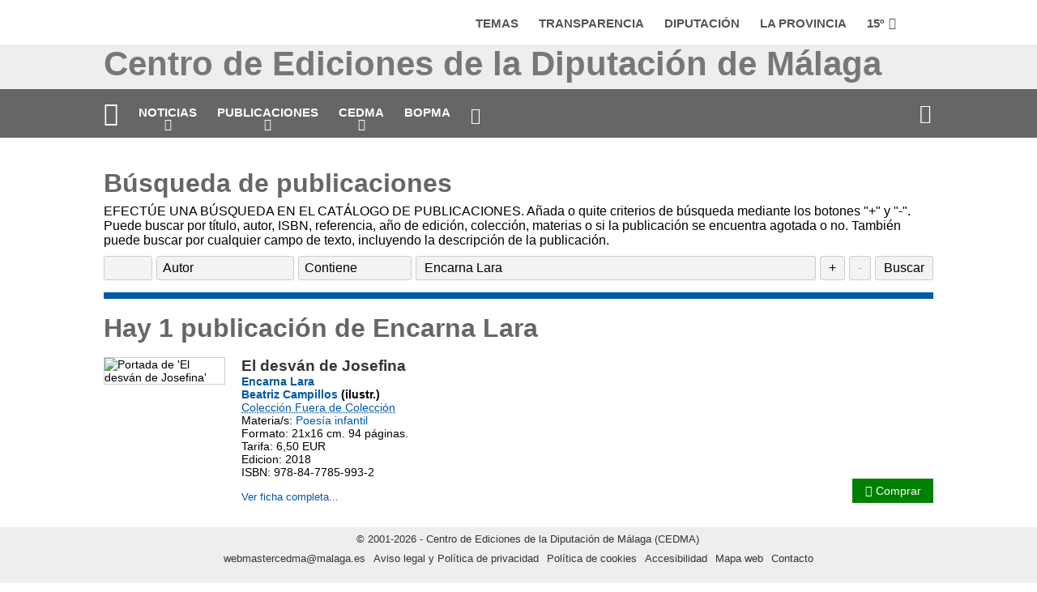

--- FILE ---
content_type: text/html; charset=UTF-8
request_url: https://www.cedma.es/catalogo/buscar.php?autor=LE-2041
body_size: 19136
content:
<!doctype html>
<html lang="es">
	<head>
		<meta charset="utf-8">
		<meta name="description" content="Todas las publicaciones de Encarna Lara editadas por el Centro de Ediciones de la Diputación de Málaga (CEDMA).">
		<meta name="viewport" content="width=device-width, initial-scale=1.0">
		<script src="/js/cabecera_diputacion.js" type="text/javascript"></script>
		<script src="/js/generico-20251113.js" type="text/javascript"></script>
		<script src="/js/buscar.js" type="text/javascript"></script>
		<link rel="stylesheet" href="/css/fontello/css/animation.css">
		<link rel="stylesheet" href="/css/fontello/css/fontello.css">
		<link rel="stylesheet" href="/css/cabecera_diputacion.css" type="text/css">
		<link rel="stylesheet" href="/css/cabecera_cedma.css" type="text/css">
		<link rel="stylesheet" href="/css/generico.css" type="text/css">
		<link rel="stylesheet" href="/css/buscar.css" type="text/css">
		<!--[if lt IE 9]>
			<meta http-equiv="X-UA-Compatible" content="IE=8">
			<link rel="stylesheet" href="/css/cabecera_diputacion_ie.css" type="text/css">
			<link rel="stylesheet" href="/css/cabecera_cedma_ie.css" type="text/css">
			<link rel="stylesheet" href="/css/generico_ie.css" type="text/css">
		<![endif]-->
		<title>Publicaciones de Encarna Lara | CEDMA</title>
					<!-- Matomo -->
			<script type="text/javascript">
			  var _paq = window._paq = window._paq || [];
			  /* tracker methods like "setCustomDimension" should be called before "trackPageView" */
			  _paq.push(['setDocumentTitle', "Autor: Encarna Lara"]);
			  _paq.push(['disableCookies']);
			  _paq.push(['trackPageView']);
			  _paq.push(['enableLinkTracking']);
			  (function() {
				var u="//matomo.cedma.es/";
				_paq.push(['setTrackerUrl', u+'matomo.php']);
				_paq.push(['setSiteId', '2']);
				var d=document, g=d.createElement('script'), s=d.getElementsByTagName('script')[0];
				g.type='text/javascript'; g.async=true; g.src=u+'matomo.js'; s.parentNode.insertBefore(g,s);
			  })();
			</script>
			<!-- End Matomo Code -->
			</head>

	<body>
	
		<div id="envoltorio">
			<!-- Cabecera de la Diputación: -->
			<div id="cabecera_dip">
	<div id="icono_dip"><span class="fa fa-navicon" title="Mostrar/ocultar el menú de malaga.es"></span></div>
	<div id="menu_dip" class="oculto">
		<ul>
			<li><a>Temas</a>
				<ul class="submenu oculto">
					<li class="lista_menu"><a href="https://www.malaga.es/asuntossociales" target="_blank" title="Asuntos Sociales">ASUNTOS SOCIALES</a></li>
					<li class="lista_menu"><a href="https://www.malaga.es/desarrollorural" target="_blank" title="Desarrollo rural">DESARROLLO RURAL</a></li>
					<li class="lista_menu"><a href="https://www.malaga.es/igualdad" target="_blank" title="Igualdad">IGUALDAD</a></li>
					<li class="lista_menu"><a href="https://www.malaga.es/carreterasyurbanismo" target="_blank" title="Carreteras y Urbanismo">CARRETERAS Y URBANISMO</a></li>
					<li class="lista_menu"><a href="https://www.malaga.es/economia" target="_blank" title="Economía">ECONOMÍA</a></li>
					<li class="lista_menu"><a href="https://www.malaga.es/juventud" target="_blank" title="Juventud">JUVENTUD</a></li>
					<li class="lista_menu"><a href="https://www.malaga.es/consumo" target="_blank" title="Consumo">CONSUMO</a></li>
					<li class="lista_menu"><a href="https://www.malaga.es/emergencias" target="_blank" title="Emergencias">EMERGENCIAS</a></li>
					<li class="lista_menu"><a href="https://www.malaga.es/medioambiente" target="_blank" title="Medio ambiente">MEDIO AMBIENTE</a></li>
					<li class="lista_menu"><a href="https://www.malaga.es/cultura" target="_blank" title="Cultura y Educación">CULTURA Y EDUCACIÓN</a></li>
					<li class="lista_menu"><a href="https://www.malaga.es/empleo" target="_blank" title="Empleo">EMPLEO</a></li>
					<li class="lista_menu"><a href="https://www.malaga.es/tecnologia" target="_blank" title="Tecnología">TECNOLOGÍA</a></li>
					<li class="lista_menu"><a href="https://www.malaga.es/deportes" target="_blank" title="Deportes">DEPORTES</a></li>
					<li class="lista_menu"><a href="https://www.malaga.es/aprendizaje" target="_blank" title="Formación">FORMACIÓN</a></li>
					<li class="lista_menu"><a href="https://www.malaga.es/laprovincia" target="_blank" title="Turismo">TURISMO</a></li>
				</ul>
			</li>
			<li><a href="https://www.malaga.es/gobiernoabierto/entidad/ent-843/" target="_blank">Transparencia</a></li>
			<li><a>Diputación</a>
				<ul class="submenu oculto">
					<li class="col1">
						<ul>
							<li class="cabecera"><a href="https://www.malaga.es/diputacion" target="_blank" title="Diputación">Diputación</a></li>
							<li><a href="https://www.malaga.es/diputacion/7/la-institucion" target="_blank" title="La Institución">La Institución</a></li>
							<li><a href="https://www.malaga.es/diputacion/10/la-corporacion" target="_blank" title="La Corporación">La Corporación</a></li>
							<li><a href="https://www.malaga.es/diputacion/550/organizacion" target="_blank" title="Organización">Organización</a></li>
							<li><a href="https://www.malaga.es/delegacionpresidencia" target="_blank" title="Presidencia">Presidencia</a></li>                                            
							<li><a href="https://www.malaga.es/sindicatos/" target="_blank" title="Sindicatos">Sindicatos</a></li>
							<li><a href="https://www.malaga.es/diputacion/14/centros-provinciales" target="_blank" title="Centros Provinciales">Centros Provinciales</a></li>
							<li><a href="https://www.malaga.es/diputacion/15/entidades-singulares" target="_blank" title="Entidades Singulares">Entidades Singulares</a></li>
							<li><a href="https://www.malaga.es/cartadeservicios/" target="_blank" title="Carta de Servicios">Carta de Servicios</a></li>
							<li><a href="https://www.malaga.es/diputacion/2938/" target="_blank" title="Documentos">Documentos</a></li>
							<li><a href="https://www.malaga.es/ventanillaunica" target="_blank" title="Ventanilla Única">Ventanilla Única</a></li>
						</ul>
					</li>
					<li class="col2">
						<ul>
							<li class="cabecera"><a href="https://www.malaga.es/area/presidencia" target="_blank" title="Área de Presidencia">Área de Presidencia</a></li>
							<li><a href="https://www.malaga.es/delegacionpresidencia" target="_blank" title="Presidencia">Presidencia</a></li>
							<li><a href="https://www.malaga.es/delegacionalcaldes" target="_blank" title="Oficina de Atención a los Alcaldes/as">Oficina de Atención a los Alcaldes/as</a></li>
							<li><a href="https://www.malaga.es/delegacioninstitucional" target="_blank" title="Relaciones Institucionales y Grupos Políticos">Relaciones Institucionales y Grupos Políticos</a></li>
							<li class="cabecera"><a href="https://www.malaga.es/area/economia" target="_blank" title="Área de Desarrollo Económico y Social">Área de Desarrollo Económico y Social</a><li>
							<li><a href="https://www.malaga.es/delegaciondesarrollo" target="_blank" title="Desarrollo Económico Sostenible">Desarrollo Económico Sostenible</a></li>
							<li><a href="https://www.malaga.es/delegacionempleo" target="_blank" title="Empleo y Formación">Empleo y Formación</a></li> 
							<li><a href="https://www.malaga.es/delegaciondeportes" target="_blank" title="Deportes">Deportes</a></li>   
							<li class="cabecera"><a href="https://www.malaga.es/area/gestion" target="_blank" title="Área de Gestión Económica Administrativa">Área de Gestión Económica Administrativa</a><li>
							<li><a href="https://www.malaga.es/delegacioneconomia" target="_blank" title="Economía, Hacienda y Administración Electrónica">Economía, Hacienda y Administración Electrónica</a></li>
							<li><a href="https://www.malaga.es/delegacionrecursoshumanos" target="_blank" title="Recursos Humanos">Recursos Humanos</a></li>
							<li><a href="https://www.malaga.es/delegacionpatrimonio" target="_blank" title="Patrimonio y Mantenimiento">Patrimonio y Mantenimiento</a></li>
							<li><a href="https://www.malaga.es/delegacioncontratacion" target="_blank" title="Contratación">Contratación</a></li>
							<li><a href="https://www.malaga.es/delegaciontecnologia" target="_blank" title="Desarrollo Tecnológico">Desarrollo Tecnológico</a></li>
							<li><a href="https://www.malaga.es/delegacionrecursoseuropeos" target="_blank" title="Recursos Europeos">Recursos Europeos</a></li>
						</ul>
					</li>
					<li class="col3">
						<ul>
							<li class="cabecera"><a href="https://www.malaga.es/area/atencion" target="_blank" title="Área de Atención al Municipio">Área de Atención al Municipio</a></li>
							<li><a href="https://www.malaga.es/delegaciongobierno" target="_blank" title="Transparencia, Gobierno Abierto y Responsabilidad Social Corporativa">Transparencia, Gobierno Abierto y Responsabilidad Social Corporativa</a></li>
							<li><a href="https://www.malaga.es/delegacionatencion" target="_blank" title="Atención al municipio">Atención al municipio</a></li>
							<li><a href="https://www.malaga.es/delegacionasistencia" target="_blank" title="Asistencia y Cooperación">Asistencia y Cooperación</a></li>
							<li><a href="https://www.malaga.es/delegacionseguridad" target="_blank" title="Seguridad y Emergencias">Seguridad y Emergencias</a></li>
							<li><a href="https://www.malaga.es/delegacionpublicaciones" target="_blank" title="Publicaciones">Publicaciones</a></li>
							<li class="cabecera"><a href="https://www.malaga.es/area/ciudadania" target="_blank" title="Área de Ciudadanía y Equilibrio Territorial">Área de Ciudadanía y Equilibrio Territorial</a></LI>
							<li><a href="https://www.malaga.es/delegacioninnovacion" target="_blank" title="Innovación Social y Despoblamiento">Innovación Social y Despoblamiento</a></li>
							<li><a href="https://www.malaga.es/delegacionmayores" target="_blank" title="Mayores">Mayores</a></li>
							<li><a href="https://www.malaga.es/delegacionsocial" target="_blank" title="Centros Asistenciales">Centros Asistenciales</a></li>											
							<li><a href="https://www.malaga.es/delegacioncooperacion" target="_blank" title="Tercer Sector y Cooperación Internacional">Tercer Sector y Cooperación Internacional</a></li>
							<li><a href="https://www.malaga.es/delegacionigualdad" target="_blank" title="Igualdad, Servicios Sociales y Familia">Igualdad, Servicios Sociales y Familia</a></li>
							<li class="cabecera"><a href="https://www.malaga.es/area/infraestructura" target="_blank" title="Área de Infraestructuras y Territorio Sostenible">Área de Infraestructuras y Territorio Sostenible</a></LI>
							<li><a href="https://www.malaga.es/delegacionfomento" target="_blank" title="Fomento e Infraestructuras">Fomento e Infraestructuras</a></li>
							<li><a href="https://www.malaga.es/delegacionmedioambiente" target="_blank" title="Medio Ambiente, Turismo Interior y Cambio Climático">Medio Ambiente, Turismo Interior y Cambio Climático</a></li>
							<li class="cabecera"><a href="https://www.malaga.es/area/cultura" target="_blank" title="Área de Cultura, Educación y Juventud">Área de Cultura, Educación y Juventud</a></LI>
							<li><a href="https://www.malaga.es/delegacioncultura" target="_blank" title="Cultura">Cultura</a></li>
							<li><a href="https://www.malaga.es/delegacioneducacionjuventud" target="_blank" title="Educación y Juventud">Educación y Juventud</a></li>
						</ul>
					</li>
				</ul>		
			</li>
			<li><a href="https://www.malaga.es/es/laprovincia/" target="_blank">La Provincia</a></li>
			<li class="buscar"><a href="https://www.malaga.es/buscar/" target="_blank" title="Enlace externo a búsquedas en malaga.es"><span>Buscar</span><span class="fa fa-search"></span></a></li>
			<li class="eltiempo"><a href="https://www.aemet.es/es/eltiempo/prediccion/municipios/horas/malaga-id29067" target="_blank" title="Despejado | © Agencia Estatal de Meteorología - AEMET. Gobierno de España">15º<span class="icon-moon"></span></a></li>
		</ul>
	</div>
</div>
<div id="submenu_dip" class="oculto"></div>						
			<!-- Cabecera del sitio: -->
			<div id="cabecera">
	<div id="h1">
		<h1>
			<span id="h1a">CEDMA</span>
			<span id="h1b">Centro de Ediciones</span>
			<span id="h1c">de la Diputación</span>
			<span id="h1d">de Málaga</span>
		</h1>
	</div>
	<div id="iconos_nav">
		<!--<span class="icono_home icono-izda fa fa-home" title="Regrese a la página de inicio"></span>-->
		<span class="icono_menu icono-dcha" title="Mostrar/ocultar el menú"></span>
	</div>
		<div class="oculto" id="menu">
		<ul>
			<li class='inicio'><a href="/index.php"><span>Inicio</span></a></li>
	 						<li class='consubmenu'><a href="#" class="desc">Noticias</a>
					<ul class="submenu oculto">
						<li><a href="/noticias.php">Noticias del CEDMA</a></li>
						<li><a href="/noticias.php?alta">Boletín de noticias</a></li>
					</ul>
						</li>
			<li class='consubmenu'><a href="#" class="desc">Publicaciones</a>
				<ul class="submenu oculto">
					<li><a href="/catalogo/index.php">Catálogo</a></li>
					<li><a href="/catalogo/novedades.php">Novedades</a></li>
					<li><a href="/catalogo/colecciones.php">Colecciones</a></li>
					<li><a href="/catalogo/jabega.php">Revista Jábega</a></li>
					<li><a href="/catalogo/mainake.php">Revista Mainake</a></li>
					<li><a href="/catalogo/autores.php">Nuestros autores</a></li>
					<li><a href="/catalogo/cesta-de-compra.php">Cesta de compra</a></li>
					<li><a href="/catalogo/buscar.php">Búsquedas</a></li>
				</ul>
			</li>
			<li class='consubmenu'><a href="#" class="desc">CEDMA</a>
				<ul class="submenu oculto">
					<li><a href="/acerca-de-cedma.php">Acerca de CEDMA</a></li>
					<!--<li><a href="/catalogo/como-publicar.php">Cómo publicar</a></li>-->
					<li><a href="/organigrama-de-cedma.php">Organigrama</a></li>
					<li class="ie"><a href="/contacto.php">Contacto</a></li>
				</ul>
			</li>
			<li><a href="https://www.bopmalaga.es" title="Abra el Boletín Oficial de la Provincia en una nueva ventana" target="_blank">BOPMA</a></li>
			<li class='buscar'>
				<form id="form_buscar" method="POST" action="/catalogo/buscar.php">
					<input type="hidden" name="busqueda" value="simple">
					<input type="search" id="busqueda" name="valor" class="cerrado" placeholder="Buscar" aria-label="Campo de búsqueda">
					<a href="/catalogo/buscar.php" title="Búsque en el Catálogo de Publicaciones"><span>Buscar</span></a>
				</form>
			</li>
			<li id="cesta" class='carrito'><a href="/catalogo/cesta-de-compra.php" title="Su cesta de la compra contiene 0 publicaciones"><span id="ud_cesta"></span><span>Carrito</span></a></li>
		</ul>
	</div>
</div>		
			<!-- Contenido principal: -->
			<div id="contenido">
				<main>
					<section id="buscar_campos">
						<h2>Búsqueda de publicaciones</h2>
						<p>EFECTÚE UNA BÚSQUEDA EN EL CATÁLOGO DE PUBLICACIONES. Añada o quite criterios de búsqueda mediante los botones "+" y "-".
						Puede buscar por título, autor, ISBN, referencia, año de edición, colección, materias o si la publicación se encuentra agotada o no. También puede buscar por cualquier campo de texto, incluyendo la descripción de la publicación.</p>
						<form action="buscar.php" method="post"><ul id="criterios_busqueda"><li><span><select name="andOr[]" class="andOr" title="Seleccione un operador Y o O" onchange="activarAndOr()"><option value="" selected="selected"></option></select><input type="hidden" name="valorAndOr[]" class="valorAndOr" value=""></span><span><select name="campo[]" class="campo" title="Seleccione el campo de búsqueda" onchange="cambiarCriterio(this)"><option value="texto">Cualquier campo</option><option value="titulo">Título/Artículo</option><option value="autor" selected="selected">Autor</option><option value="isbn">ISBN</option><option value="referencia">Referencia</option><option value="edicion">Año de edición</option><option value="coleccion">Colección</option><option value="materias">Materias</option><option value="agotado">Existencias</option></select></span><span><select name="op[]" class="operador" title="Seleccione el operador de búsqueda" onchange="activarAndOr()"><option value="=">Contiene</option><option value="!=">No contiene</option></select></span><span><input type="text" name="valor[]" class="valor" title="Introduzca un criterio de búsqueda" value="Encarna Lara" /><input type="hidden" name="revistanumero[]" value="0"></span><span><button type="button" class="mas" name="mas" title="Añadir criterio" onclick="nuevoCriterio(this)">+</button><button type="button" class="menos" name="menos" disabled title="Quitar criterio" onclick="borrarCriterio(this)">-</button><button type="submit" class="submit" title="Pulse para efectuar una búsqueda">Buscar</button></span></li></ul></form>					</section>
					<section id="resultados">
						<h2>Hay 1 publicación de Encarna Lara</h2><div class="rango"><article><img src="/tmp/150x211_11595.jpg" alt="Portada de 'El desván de Josefina'" class="imgFoto"><section><h3>El desván de Josefina</h3><ul><li class="autor"><a rel="author" href="/catalogo/buscar.php?autor=LE-2041" title="Vea todas las publicaciones de Encarna Lara">Encarna Lara</a></li><li class="autor"><a rel="author" href="/catalogo/buscar.php?autor=CB-2042" title="Vea todas las publicaciones de Beatriz Campillos">Beatriz Campillos</a> (ilustr.)</li><li class="coleccion"><a href="/catalogo/colecciones.php?col=11" title="En este apartado se recogen los títulos publicados a lo largo de la historia del Servicio de Publicaciones de la Diputación (desde 1973), en la actualidad integrado en el Centro de Ediciones de la Diputación de Málaga (CEDMA) y que no se han incluido en ninguna de las colecciones de las que integran su catálogo. Pulse para ver todas las publicaciones de la colección Fuera de Colección.">Colección Fuera de Colección</a></li><li><span class="materias">Materia/s: <a href="/catalogo/buscar.php?materia=81" title="Vea todas las publicaciones sobre poesía infantil">Poesía infantil</a></span></li><li class="formato_precio">Formato: 21x16 cm. 94 páginas. </li><li class="formato_precio">Tarifa: 6,50 EUR </li><li class="edicion">Edicion: 2018</li><li class="isbn">ISBN: 978-84-7785-993-2</li></ul><div class="faldon_compra"><span class="enlaceficha"><a href="/ficha.php?pub=11595">Ver ficha completa...</a></span><button type="button" class="cesta" id="11595" title="Pulse para introducir esta revista en su cesta virtual de compra. Podrá borrarlo luego si cambia de opinión.">Comprar</button></div></section></article></div><div class="rango"></div>					</section>
				</main>
				<p class="clear">
			</div>

			<!-- Pie de página: -->
			<div id="pie_pagina">
	<p class="logo_cedma">© 2001-2026 - Centro de Ediciones<br> de la Diputación de Málaga (CEDMA) </p>
	<div><a href="&#109;&#97;&#105;&#108;&#116;&#111;&#58;&#119;&#101;&#98;&#109;&#97;&#115;&#116;&#101;&#114;&#99;&#101;&#100;&#109;&#97;&#64;&#109;&#97;&#108;&#97;&#103;&#97;&#46;&#101;&#115;">&#119;&#101;&#98;&#109;&#97;&#115;&#116;&#101;&#114;&#99;&#101;&#100;&#109;&#97;&#64;&#109;&#97;&#108;&#97;&#103;&#97;&#46;&#101;&#115;</a><br><a href="/aviso-legal.php">Aviso legal y Política de privacidad</a><a href="/politica-cookies.php">Política de cookies</a><a href="/accesibilidad.php">Accesibilidad</a><a href="/mapaweb.php">Mapa web</a><a href="/contacto.php">Contacto</a></div>
</div>		</div>		<!-- Fin de envoltorio -->
	</body>
</html>



--- FILE ---
content_type: text/css
request_url: https://www.cedma.es/css/fontello/css/fontello.css
body_size: 5151
content:
@font-face {
  font-family: 'fontello';
  src: url('../font/fontello.eot?40760614');
  src: url('../font/fontello.eot?40760614#iefix') format('embedded-opentype'),
       url('../font/fontello.woff2?40760614') format('woff2'),
       url('../font/fontello.woff?40760614') format('woff'),
       url('../font/fontello.ttf?40760614') format('truetype'),
       url('../font/fontello.svg?40760614#fontello') format('svg');
  font-weight: normal;
  font-style: normal;
}
/* Chrome hack: SVG is rendered more smooth in Windozze. 100% magic, uncomment if you need it. */
/* Note, that will break hinting! In other OS-es font will be not as sharp as it could be */
/*
@media screen and (-webkit-min-device-pixel-ratio:0) {
  @font-face {
    font-family: 'fontello';
    src: url('../font/fontello.svg?40760614#fontello') format('svg');
  }
}
*/
[class^="icon-"]:before, [class*=" icon-"]:before {
  font-family: "fontello";
  font-style: normal;
  font-weight: normal;
  speak: never;

  display: inline-block;
  text-decoration: inherit;
  width: 1em;
  margin-right: .2em;
  text-align: center;
  /* opacity: .8; */

  /* For safety - reset parent styles, that can break glyph codes*/
  font-variant: normal;
  text-transform: none;

  /* fix buttons height, for twitter bootstrap */
  line-height: 1em;

  /* Animation center compensation - margins should be symmetric */
  /* remove if not needed */
  margin-left: .2em;

  /* you can be more comfortable with increased icons size */
  /* font-size: 120%; */

  /* Font smoothing. That was taken from TWBS */
  -webkit-font-smoothing: antialiased;
  -moz-osx-font-smoothing: grayscale;

  /* Uncomment for 3D effect */
  /* text-shadow: 1px 1px 1px rgba(127, 127, 127, 0.3); */
}

.icon-home:before { content: '\e800'; } /* '' */
.icon-windy-rain-inv:before { content: '\e801'; } /* '' */
.icon-down-dir:before { content: '\e802'; } /* '' */
.icon-up-dir:before { content: '\e803'; } /* '' */
.icon-left-dir:before { content: '\e804'; } /* '' */
.icon-right-dir:before { content: '\e805'; } /* '' */
.icon-search:before { content: '\e806'; } /* '' */
.icon-book:before { content: '\e807'; } /* '' */
.icon-cancel:before { content: '\e808'; } /* '' */
.icon-cancel-circled:before { content: '\e809'; } /* '' */
.icon-cancel-circled2:before { content: '\e80a'; } /* '' */
.icon-calendar:before { content: '\e80b'; } /* '' */
.icon-clouds-flash:before { content: '\e80c'; } /* '' */
.icon-snow-inv:before { content: '\e80d'; } /* '' */
.icon-snow-heavy-inv:before { content: '\e80e'; } /* '' */
.icon-hail-inv:before { content: '\e80f'; } /* '' */
.icon-clouds-inv:before { content: '\e810'; } /* '' */
.icon-clouds-flash-inv:before { content: '\e811'; } /* '' */
.icon-temperature:before { content: '\e812'; } /* '' */
.icon-compass:before { content: '\e813'; } /* '' */
.icon-na:before { content: '\e814'; } /* '' */
.icon-celcius:before { content: '\e815'; } /* '' */
.icon-fahrenheit:before { content: '\e816'; } /* '' */
.icon-clouds-flash-alt:before { content: '\e817'; } /* '' */
.icon-sun-inv:before { content: '\e818'; } /* '' */
.icon-moon-inv:before { content: '\e819'; } /* '' */
.icon-cloud-sun-inv:before { content: '\e81a'; } /* '' */
.icon-cloud-moon-inv:before { content: '\e81b'; } /* '' */
.icon-cloud-inv:before { content: '\e81c'; } /* '' */
.icon-cloud-flash-inv:before { content: '\e81d'; } /* '' */
.icon-drizzle-inv:before { content: '\e81e'; } /* '' */
.icon-rain-inv:before { content: '\e81f'; } /* '' */
.icon-windy-inv:before { content: '\e820'; } /* '' */
.icon-sunrise:before { content: '\e821'; } /* '' */
.icon-sun:before { content: '\e822'; } /* '' */
.icon-moon:before { content: '\e823'; } /* '' */
.icon-eclipse:before { content: '\e824'; } /* '' */
.icon-mist:before { content: '\e825'; } /* '' */
.icon-wind:before { content: '\e826'; } /* '' */
.icon-snowflake:before { content: '\e827'; } /* '' */
.icon-cloud-sun:before { content: '\e828'; } /* '' */
.icon-cloud-moon:before { content: '\e829'; } /* '' */
.icon-fog-sun:before { content: '\e82a'; } /* '' */
.icon-fog-moon:before { content: '\e82b'; } /* '' */
.icon-fog-cloud:before { content: '\e82c'; } /* '' */
.icon-fog:before { content: '\e82d'; } /* '' */
.icon-cloud:before { content: '\e82e'; } /* '' */
.icon-cloud-flash:before { content: '\e82f'; } /* '' */
.icon-cloud-flash-alt:before { content: '\e830'; } /* '' */
.icon-drizzle:before { content: '\e831'; } /* '' */
.icon-rain:before { content: '\e832'; } /* '' */
.icon-windy:before { content: '\e833'; } /* '' */
.icon-windy-rain:before { content: '\e834'; } /* '' */
.icon-snow:before { content: '\e835'; } /* '' */
.icon-snow-alt:before { content: '\e836'; } /* '' */
.icon-snow-heavy:before { content: '\e837'; } /* '' */
.icon-hail:before { content: '\e838'; } /* '' */
.icon-clouds:before { content: '\e839'; } /* '' */
.icon-trash-empty:before { content: '\e83a'; } /* '' */
.icon-ok:before { content: '\e83b'; } /* '' */
.icon-user:before { content: '\e83c'; } /* '' */
.icon-logout:before { content: '\e83d'; } /* '' */
.icon-login:before { content: '\e83e'; } /* '' */
.icon-zoom-in:before { content: '\e83f'; } /* '' */
.icon-zoom-out:before { content: '\e840'; } /* '' */
.icon-resize-full:before { content: '\e841'; } /* '' */
.icon-resize-small:before { content: '\e842'; } /* '' */
.icon-menu:before { content: '\f0c9'; } /* '' */
.icon-angle-left:before { content: '\f104'; } /* '' */
.icon-angle-right:before { content: '\f105'; } /* '' */
.icon-angle-up:before { content: '\f106'; } /* '' */
.icon-angle-down:before { content: '\f107'; } /* '' */
.icon-quote-left:before { content: '\f10d'; } /* '' */
.icon-quote-right:before { content: '\f10e'; } /* '' */
.icon-spinner:before { content: '\f110'; } /* '' */
.icon-circle:before { content: '\f111'; } /* '' */
.icon-file-pdf:before { content: '\f1c1'; } /* '' */
.icon-trash:before { content: '\f1f8'; } /* '' */
.icon-user-plus:before { content: '\f234'; } /* '' */
.icon-user-times:before { content: '\f235'; } /* '' */
.icon-shopping-basket:before { content: '\f291'; } /* '' */


--- FILE ---
content_type: text/css
request_url: https://www.cedma.es/css/cabecera_diputacion.css
body_size: 5830
content:

#cabecera_dip {
	position: relative;
	height: 55px;
	margin: 0 auto;
	max-width: 1024px;
	padding: 0;
	background: #FFF url("/graficos/logo-diputacion-horizontal.png") no-repeat right 20px center;
	background-size: auto 32px;
	transition: background-position .5s ease;
}
#cabecera_dip #icono_dip {
	float: left;
	font-size: 24px;
	margin: 12px 20px;
	color: #999;
}
#cabecera_dip #icono_dip:hover {
	cursor: pointer;
	color: #1C1463;
}

#cabecera_dip #menu_dip {
	position: absolute;
	top: 55px;
	left: 0;
	right: 0;
	padding: 0;
	margin: 0;
	overflow: hidden;
	z-index: 1000;
}
#cabecera_dip #menu_dip ul {
	overflow: hidden;
	list-style-type: none;
	margin: 0;
	padding: 0;
}
#cabecera_dip #menu_dip a {
	display: block;
	padding: 15px 20px;
	text-decoration: none;
	text-transform: uppercase;
	background-color: #EEE;
	border-bottom: solid 1px #CCC;
	transition: background-color .2s ease, color .2s ease;
}
#cabecera_dip #menu_dip a:hover {
	color: #FFF;
	background-color: #1C1463;
	transition: background-color .2s ease, color .2s ease;
}

#cabecera_dip #menu_dip ul.submenu li ul {
	margin-top: 5px;
	margin-bottom: 10px;
}
#cabecera_dip #menu_dip ul.submenu li:first-of-type {
	margin-top: 15px;
}
#cabecera_dip #menu_dip ul.submenu li ul li {
	margin-top: 0;
	margin-bottom: 0;
}
#cabecera_dip #menu_dip ul.submenu li ul li:first-of-type {
	margin-top: 0;
}
#cabecera_dip #menu_dip ul.submenu li:last-of-type {
	margin-bottom: 15px;
}
#cabecera_dip #menu_dip ul.submenu li ul li:last-of-type {
	margin-bottom: 0;
}

#cabecera_dip #menu_dip li ul {
	background-color: #1C1463;
}
#cabecera_dip #menu_dip li ul a {
	padding: 0 15px;
	color: #FFF;
	background-color: #1C1463;
	border-bottom: none;
	font-size: 80%;
}
#cabecera_dip #menu_dip li ul a:hover {
	background-color: none;
	text-decoration: underline;
}
#cabecera_dip #menu_dip ul.submenu li ul a {
	margin-left: 20px;
	padding-left: 10px;
	border-left: dotted 1px #666;
}
#cabecera_dip #menu_dip li.eltiempo {
	display: none;
}
#cabecera_dip #menu_dip li.buscar span:first-of-type {
	display: block;
}
#cabecera_dip #menu_dip li.buscar span.fa {
	display: none;
}

#submenu_dip {
	display: none;
}
#submenu li ul li a {
	text-transform: none;
}
#submenu li.cabecera a {
	text-transform: uppercase;
}

.oculto {
	max-height: 0px;
	-webkit-transition: max-height .5s ease;
	-moz-transition: max-height .5s ease;
	-o-transition: max-height .5s ease;
	transition: max-height .5s ease;
}
.visible {
	max-height: 1000px;
	-webkit-transition: max-height 1s ease;
	-moz-transition: max-height 1s ease;
	-o-transition: max-height 1s ease;
	transition: max-height 1s ease;
}

@media (min-width: 40em){



}
@media (min-width: 54em){

	#cabecera_dip {
		max-width: 1024px;
		padding: 0 25px;
		background: #FFF url("/graficos/logo-diputacion-horizontal.png") no-repeat 25px center;
		background-size: auto 40px;
		transition: background-position .5s ease;
	}
	#cabecera_dip #icono_dip {
		display: none;
	}
	#cabecera_dip #menu_dip.visible, 
	#cabecera_dip #menu_dip.oculto {
		max-width: 1024px;
		max-height: 50px;
		margin: 0px auto;
		float: right;
		padding: 0px;
		top: 20px;
		transition: none;
	}
	#cabecera_dip #menu_dip a {
		margin: 0;
		margin-left: 25px;
		padding: 0;
		color: #555;
		background-color: transparent;
		cursor: pointer;
		text-transform: uppercase;
		font-size: 15px;
		font-weight: 700;
		text-decoration: none;
		border: none;
		transition: none;
	}
	#cabecera_dip #menu_dip a:hover {
		background-color: transparent;
		color: #1C1463;
	}
	#cabecera_dip #menu_dip ul {
		overflow: hidden;
		list-style-type: none;
		margin: 0;
		padding: 0;
		float: right;
	}
	#cabecera_dip #menu_dip ul li {
		float: left;
	}
	#cabecera_dip #menu_dip ul.submenu {
		display: none;
	}
	#cabecera_dip #menu_dip span.icon-cloud {
		margin-left: 5px;
	}
	#cabecera_dip #menu_dip li.eltiempo {
		display: block;
		margin-right: 15px;
	}
	#cabecera_dip #menu_dip li.buscar span:first-of-type {
		display: none;
	}
	#cabecera_dip #menu_dip li.buscar span.fa {
		display: block;
	}


	#submenu_dip {
		display: block;
		overflow: hidden;
		padding: 0 20px;
		margin: 0;
		background-color: #1C1463;
	}
	#submenu_dip ul, 
	#submenu_dip li {
		margin: 0;
		padding: 0;
		line-height: 0;
	}
	#submenu_dip ul {
		max-width: 1024px;
		margin: 0 auto;
		display: block;
		top: 0;
		left: 0;
		right: 0;
		text-align: center;
		list-style-type: none;
		padding: 0;
		background-color: #1C1463;
	}
	#submenu_dip ul.submenu {
		margin: 20px auto;
	}
	#submenu_dip li {
		float: left;
		width: 30%;
		line-height: .9em;
		text-align: left;
		padding: 0;
		margin: 0;
		margin-left: 3%;
	}
	#submenu_dip li:last-of-type {
		margin-bottom: 20px;	
	}
	#submenu_dip li.col1 {
		margin-left: 3%;
		margin-bottom: 20px;
		width: 25%;
	}
	#submenu_dip li.col2 {
		margin-left: -5%;
		margin-bottom: 20px;
		width: 40%;
	}
	#submenu_dip li.col3 {
		margin-left: 5%;
		margin-bottom: 20px;
	}
	#submenu_dip a {
		padding: 0;
		margin: 0;
		color: #FFF;
		font-size: 80%;
		text-decoration: none;
		text-transform: none;
	}
	#submenu_dip a:hover {
		text-decoration: underline;
	}
/* 
	#submenu_dip ul.submenu li ul li a {
		text-transform: none;
	}
 */
	#submenu_dip ul.submenu li ul li {
		float: left;
		width: 100%;
		margin: 0;
		padding: 1px 0;
		/*margin-top: 3px;*/
		margin-left: 5px;
		padding-left: 10px;
		border-left: 1px dotted #666;
	}
/* 
	#submenu_dip ul.submenu li ul li {
		margin: 0;
		padding: 0;
		width: 100%;
	}
 */
	#submenu_dip li.col1 ul li a, 
	#submenu_dip li.col2 ul li a, 
	#submenu_dip li.col3 ul li a {
		text-transform: none;
	}
	#submenu_dip li.col1 ul li.cabecera, 
	#submenu_dip li.col2 ul li.cabecera, 
	#submenu_dip li.col3 ul li.cabecera {
		border: none;
		padding: 8px 0;
		margin-left: -1px;
	}
	#submenu_dip li.col1 ul li.cabecera a, 
	#submenu_dip li.col2 ul li.cabecera a, 
	#submenu_dip li.col3 ul li.cabecera a {
		text-transform: uppercase;
	}
	#submenu_dip li.col1 ul li:first-of-type, 
	#submenu_dip li.col2 ul li:first-of-type, 
	#submenu_dip li.col3 ul li:first-of-type {
		padding-top: 0;
	}
	#cabecera_dip #ul_busqueda_simple {
		width: 800px;
	 	margin: 20px;
	 	padding: 0;
	}
	
	#cabecera_dip #ul_busqueda_simple li {
	 	margin: 0;
	 	padding: 1px;
	 	width: auto;
	}
	
	#cabecera_dip #ul_busqueda_simple select, 
	#cabecera_dip #ul_busqueda_simple input, 
	#cabecera_dip #ul_busqueda_simple button {
	 	margin: 0;
	 	padding: 0;
		height: 30px;
	 	width: 180px;
		font-size: 16px;
	}
	#cabecera_dip #ul_busqueda_simple select {
		border: none;
		padding: 0 5px;
		width: auto;
	}
	#cabecera_dip #ul_busqueda_simple input {
		width: 220px;
		height: 26px;
		padding: 2px 5px;
		border: none;
	}
	#cabecera_dip #ul_busqueda_simple button {
		width: 30px;
	}
	
}
@media (min-width: 63em){
	#cabecera_dip {
		background: #FFF url("/graficos/logo-diputacion-horizontal.png") no-repeat left center;
		background-size: auto 40px;
		transition: background-position .5s ease;
	}

}


--- FILE ---
content_type: text/css
request_url: https://www.cedma.es/css/cabecera_cedma.css
body_size: 8247
content:

#cabecera {
	position: relative;
	height: 55px;
	margin: 0;
	padding: 0;
	background: #EEE url("/graficos/logo_completo.png") no-repeat left 20px center;
	background-color: #EEE; /*iOS no reconoce el atajo*/
	background-image: url("/graficos/logo_completo.png");
	background-repeat: no-repeat;
	background-position: 20px center;
	background-size: auto 45px;
	
}
/* 
@media (min-width: 40em){
	#cabecera {
		height: auto;
	}
}
 */

/******CABECERA PRINCIPAL******/
#h1 {
	top: 0;
	left: 0;
	right: 0;
	display: none;
	height: 55px;
	margin: 0;
	padding: 0 25px;
	transition: none;
}

#cabecera h1 {
	display: none;
}
#h1a, #h1b, #h1c, #h1d {
	display: none;
}

#iconos_nav span {
	display: inline;
	font-size: 40px;
	margin: 5px 20px;
	color: #666;
}
#iconos_nav span:hover {
	/*color: #2BA6CB;*/
	color: #0158A6;
	cursor: pointer;
}

#iconos_nav .icono_cal, 
#iconos_nav .icono_home {
	float: left;
}
#iconos_nav .icono_menu::after {
	font-family: 'fontello';
	float: right;
	font-weight: 400;
	margin: 0 20px;
	margin-top: 5px;
	content: '\f0c9';

}


@media (min-width: 40em){

	#cabecera {
		/*position: initial; No funciona en IE*/
		background-image: none;
		height: auto;
	}
	#h1 {
		display: block;
	}
	#cabecera h1 {
		display: block;
		margin: 0 auto;
		max-width: 1024px;
		/*padding: 2px 20px;*/
		color: #777;
		font-size: 42px;
		font-weight: 700;
		background: #EEE url("/graficos/logo_cedma.svg") no-repeat right 0 center;
		 /*iOS 5 no reconoce el atajo*/
		background-color: #EEE;
		background-image: url("/graficos/logo_cedma.png");
		background-repeat: no-repeat;
		background-position: right center;
		background-size: auto 46px;
	}
	#h1a {
		display: inline;
	}
	#h1b, #h1c, #h1d {
		display: none;
	}

	#cabecera .icono_cal, 
	#cabecera .icono_home, 
	#cabecera .icono_menu {
		display: none;
	}
}
@media (min-width: 48em){
	#h1b {
		display: inline;
	}
	#h1a, #h1c, #h1d {
		display: none;
	}
}
@media (min-width: 54em){
	#h1b, #h1c {
		display: inline;
	}
	#h1a, #h1d {
		display: none;
	}
}
@media (min-width: 63em){
	#h1a {
		display: none;
	}
	#h1b, #h1c, #h1d {
		display: inline;
	}
}
/******FIN CABECERA PRINCIPAL******/


/******BANNER******/

#banner {
	display: none;
	position: relative;
	width: 100%;
	height: 200px;
	margin: 0 auto;
	padding: 0;
}
#banner img {
	position: absolute;
	width: 100%;
	height: auto;
	max-width: 1024px;
	max-height: 200px;
	left: 0;
	right: 0;
	margin: 0 auto;
	transition: opacity 1s ease;
}

#banner img.bannerVisible {
	opacity: 1;
}
#banner img.bannerInvisible {
	opacity: 0;
}
#navBanner {
	display: none;
	position: relative;
	width: 100%;
	height: 20px;
	margin: 0 auto;
	padding: 0;
	text-align: center;
}
#navBanner input[type=radio] {
	width: 14px;
	height: 14px;
	-webkit-border-radius: 50%;
	-moz-border-radius: 50%;
	border-radius: 50%;
	padding: 0;
	margin: 3px;
	border: 2px solid #666;
	background-color: #FFF;
}
#navBanner input[type=radio]:checked {
	border: 2px solid #333;
	background-color: #E64097;
}
@supports (height: 19.53vw){
	#banner {
		height: 19.53vw
	}
} 
@media (min-width: 40em){
	#banner {
		display: block;
	}
	#navBanner {
		display: block;
	}

}
@media (min-width: 64em){
	#banner {
		max-height: 200px;
	}
}
/******FIN BANNER******/


/******MENÚ PRINCIPAL******/

#menu {
	position: absolute;
	top: 55px;
	left: 0;
	right: 0;
	padding: 0;
	margin: 0;
	z-index: 1000;
	overflow: hidden;
}
#menu ul {
	overflow: hidden;
	list-style-type: none;
	margin: 0;
	padding: 0;
	border-bottom: solid 1px #CCC;
}
#menu li {
	margin: 0;
	padding: 0;
}
#menu a {
	display: block;
	padding: 15px 20px;
	text-decoration: none;
	text-transform: uppercase;
	color: #0158A6;
	background-color: #EEE;
	border-top: solid 1px #CCC;
	border-right: solid 5px #C43587;
	transition: background-color .2s ease, color .2s ease;
}
#menu a:hover {
	color: #FFF;
	/*background-color: #2BA6CB;*/
	background-color: #0158A6;
	transition: background-color .2s ease, color .2s ease;
}
.desc::after {
	font-family: 'fontello';
	float: right;
	margin: 0 10px;
	content: '\e802';
}
.asc::after {
	font-family: 'fontello';
	float: right;
	margin: 0 10px;
	margin-top: 5px;
	content: '\e803';
}

#menu ul li span {
	display: none;
}
#menu .inicio span:first-child, 
#menu .mapaweb span:first-child {
	display: block;
}
#menu li.buscar, 
#menu li.carrito {
	display: none;
}
#menu ul.submenu {
	margin: 0;
	padding: 0;
	overflow: hidden;
	border: none;
	background: transparent;
}

#menu ul.submenu a {
	padding-left: 40px;
	border: none;
	border-top: solid 1px #CCC;
}

#menu ul.submenu li:first-child a {
	border-top: solid 1px #CCC;
}
#menu li.eltiempo {
	display: none;
}
#menu li.buscar span:first-of-type {
	display: block;
}
#menu li.buscar span.fa {
	display: none;
}


@media (min-width: 40em){

	#menu, 
	#menu.oculto, 
	#menu.visible {
		/*position: initial; No funciona en IE*/
		position: static;
		top: 0;
		left: 0;
		right: 0;
		display: block;
		height: 60px;
		max-height: 100px;
		margin: 0;
		padding: 0 25px;
		/*Azul Diputación:*/
		/*background-color: #1083C6;*/
		background-color: #666;
		/*Rosa logo:*/
		/*background-color: #E64097;*/
		/*overflow: initial; No funciona en IE*/
		overflow: visible;
		transition: none;
	}
	
	#menu ul {
		position: relative;
		/*overflow: initial; No funciona en IE*/
		overflow: visible;
		top: 20px;
		max-height: 100px;
		max-width: 1024px;
		margin: 0 auto;
		padding: 0;
		list-style-type: none;
		border: none;
	}
	#menu li {
		float: left;
		display: block;
		margin: 0;
		margin-right: 25px;
		padding: 0;
		text-align: center;
	}
	#menu li:last-of-type {
		margin-right: 3px;
	}
	#menu a {
		position: relative;
		clear: both;
		display: block;
		margin: 0;
		padding: 0;
		text-decoration: none;
		text-transform: uppercase;
		color: #FFF;
		background: transparent;
		border: none;
		font-size: 15px;
		font-weight: 700;
		transition: none;
	}
	#menu a:hover {
		text-decoration: underline;
		background: none;
	}
	.desc:after, 
	.asc:after {
		padding: 0;
		margin: 0;
		content: "";
	}
	#menu li.consubmenu:after {
		font-family: 'fontello';
		font-weight: 900;
		font-size: 15px;
		float: none;
		display: block;
		color: #FFF;
		margin: 0;
		margin-top: -2px;
		padding: 0;
		content: '\e802';
		-webkit-font-smoothing:antialiased;
		-moz-osx-font-smoothing:grayscale;
	}
	#menu li.carrito #ud_cesta {
		display: block;
		float: left;
		margin: 4px 8px;
		font-size: .9em;
		color: #FFF;
	}
	#menu li.carrito #ud_cesta i.fa {
		font-size: 1.2em;
	}
	#menu li.inicio a:after, 
	#menu li.buscar a:after,
	#menu li.carrito a:after {
		font-family: 'fontello';
		font-size: 24px;
		font-weight: 400;
		float: left;
		display: block;
		margin: 0;
		margin-top: -4px;
		padding: 0;
		content: '\e800';
		-webkit-font-smoothing:antialiased;
		-moz-osx-font-smoothing:grayscale;
	}
	#menu li.inicio a:after {
		font-size: 30px;
		margin-top: -8px;
		content: '\e800';
		float: left;
	}
	#menu li.buscar a:after {
		font-size: 20px;
		margin-top: 0;
		content: '\e806';
		float: left;
	}
	#menu li.carrito a:after { 
		float: right;
		/*margin-right: 3px;*/
		content: '\f291';
	}
	#menu li.buscar {
		display: block;
		width: auto;
		
	}
	#menu li.carrito {
		float: right;
		display: block;
	}
	#menu li.buscar a {
		display: inline;
		position: absolute;
		float: left;
	}
	#menu input#busqueda {
		display: inline;
		float: left;
		height: 26px;
		width: 80px;
		padding: 3px 10px;
		margin: -4px 5px 0 -5px;
		border-radius: 13px;
		border: 1px solid #999;
		color: #EEE;
		font-size: 12px;
		outline: none;
	}
	#menu input#busqueda.abierto {
		max-width: 300px;
		padding: 3px 0 3px 5px;
		margin: -4px 5px 0 -5px;
		border: 1px solid #999;
		transition: max-width .5s ease;
	}
	#menu input#busqueda.cerrado {
		max-width: 0px;
		padding: 0px;
		margin: 0;
		border: 0px solid #666;
		transition: max-width .5s ease, padding 2s ease, margin 2s ease, border .5s ease;
	}
	#menu li.inicio span:first-child, 
	#menu li.buscar span:first-child, 
	#menu li.carrito span:first-child {
		display: none;
	}

	#menu li:hover > ul.submenu {
		display: block;
		max-height: 500px;
		transition: max-height .5s ease;
	}

	#menu ul.submenu {
		position: absolute;
		top: 40px;
		max-height: 0px;
		padding: 0;
		margin: 0 -10px;
		overflow: hidden;
		transition: max-height .5s ease;
		border: none;
		box-shadow: 1px 1px 3px #666;
		z-index: 10000;
	}
	#menu ul.submenu li {
		clear: both;
		margin: 0;
		padding: 0;
		width: 100%;
	}
	#menu ul.submenu a {
		display: block;
		text-transform: none;
		color: #555;
		background-color: #EEE;
		padding: 5px 10px;
		margin: 0;
		text-align: left;
		border-bottom: 1px solid #CCC;
		transition: background-color .5s ease;
	}
	#menu ul.submenu a:last-of-type {
		border-bottom: none;
	}
	#menu ul.submenu a:hover {
		color: #FFF;
		background-color: #C6C2BF;
		/*background-color: #666;*/
		transition: background-color .5s ease;
	}
	#menu ul.submenu li:first-of-type, 
	#menu ul.submenu li:last-of-type {
		margin: 0;
	}

}

@media (min-width: 48em){
	#menu li.carrito a:after { 
		/*margin-right: 3px;*/
	}
	#menu li.carrito span:first-child {
		/*display: inline;*/
	}
}
@media (min-width: 54em){
	#menu li.carrito a:after { 
		/*margin-right: 3px;*/
	}
	#menu input#busqueda {
		width: 200px;
	}
}
@media (min-width: 63em){
	#menu li.carrito a:after { 
		/*margin-right: 7px;*/
	}
}

/******FIN MENÚ PRINCIPAL******/

--- FILE ---
content_type: text/css
request_url: https://www.cedma.es/css/generico.css
body_size: 26410
content:
/******CONTENIDO GENERICO******/
@-webkit-keyframes giro { from { transform: rotate(0deg); } to { transform: rotate(360deg); } }
@-moz-keyframes giro { from { transform: rotate(0deg); } to { transform: rotate(360deg); } }
@-o-keyframes giro { from { transform: rotate(0deg); } to { transform: rotate(360deg); } }
@-ms-keyframes giro { from { transform: rotate(0deg); } to { transform: rotate(360deg); } }
@keyframes giro { from { transform: rotate(0deg); } to { transform: rotate(360deg); } }

@font-face {
  font-family: 'Lato';
  src: 	url(/css/Lato/lato-regular-webfont.woff2) format('woff2'),
  		url(/css/Lato/lato-regular-webfont.woff) format('woff');
}
@font-face {
  font-family: 'Lato';
  src: 	url(/css/Lato/lato-bold-webfont.woff2) format('woff2'),
  		url(/css/Lato/lato-bold-webfont.woff) format('woff');
  font-weight: 700;
}
@font-face {
  font-family: 'Lato';
  src: 	url(/css/Lato/lato-italic-webfont.woff2) format('woff2'),
  		url(/css/Lato/lato-italic-webfont.woff) format('woff');
  font-style: italic;
}
@font-face {
  font-family: 'Lato';
  src: 	url(/css/Lato/lato-bolditalic-webfont.woff2) format('woff2'),
  		url(/css/Lato/lato-bolditalic-webfont.woff) format('woff');
  font-style: italic;
  font-weight: 700;
}


* {
	-moz-box-sizing: border-box;
	-webkit-box-sizing: border-box;
	box-sizing: border-box;
}

html, body {
	margin: 0;
	padding: 0;
	height: 100%;
	font-family: 'Lato', sans-serif;
	font-size: 16px;
	text-align: left;
	background-color: #FFF;
	-webkit-text-size-adjust: 100%;
	-ms-text-size-adjust: 100%;
	text-size-adjust: 100%;
	
	/*
	Experimental:
	-webkit-font-smoothing: antialiased;
    text-shadow: 1px 1px 1px rgba(0,0,0,0.004);
    */
}
h2 {
	color: #666;
	margin: 0;
	padding: 0;
	line-height: 1;
	text-align: left;
}
h3 {
	/*color: #1083C6;*/
	/*color: #0158A6;*/
	color: #333;
	margin: 0;
	padding: 0;
}
h3 a {
	color: #0158A6;
	text-decoration: none;
}
form * {
	background: transparent;
}
input, select, button, textarea {
	-webkit-appearance: none;
	-moz-appearance: none;
	appearance: none;
	border: none;
	background: none;
	-webkit-border-radius: 0;
	-moz-border-radius: 0;
	border-radius: 0;
	padding: 0;
	margin: 0;
	margin-bottom: 0;	
}

a {
	color: #0158A6;
	text-decoration: none;
}
a:hover {
	color: #0158A6;
	text-decoration: underline;
}

#banner_cookies {
	margin: 0;
	padding: 8px 20px;
	background-color: #2BA6CB;
}
#banner_cookies p {
	max-width: 1024px;
	text-align: justify;
	line-height: 1rem;
	margin: 0 auto;
	color: #FFFFFF;
	font-size: 1rem;
}
#banner_cookies a {
	color: #FFFFFF;
	text-decoration: underline;
}
#banner_cookies a:hover {
	color: #FFFFCC;
}

#envoltorio {
	min-height:100%;
	position:relative;
	margin: 0;
	padding: 0;
}

#contenido {
	display: flex;
	flex-direction: column;
	max-width: 1024px;
	margin: 0 auto;
	padding: 0;
	padding-bottom: 100px;
}
@media (min-width: 48em){
	#contenido {
		/*display: block;*/
		flex-direction: row;
		wrap: no-wrap;
	}
}

/******FIN CONTENIDO GENERICO******/

/******MAIN******/

main {
	flex: 1 1 auto;
	width: 100%;
	margin: 0 auto;
	padding: 0;
}
main h2 {
	font-size: 1.5rem;
	margin: 10px;
	margin-top: 20px;
	padding: 0;
}
main h3 {
	font-size: 1rem;
	margin: 0 10px;
}
main p {
	margin: 0 10px 10px 10px;
	text-align: left;
}
main img {
	display: inline-block;
	float: right;
	margin: 5px 0 0 10px;
	border: 1px solid #CCC;
	/*width: 30%;*/
}
main section {
	display: flex;
	flex-direction: row;
	flex-wrap: wrap;
	justify-content: space-between;
	flex: auto;
	margin: 0;
	padding: 0;
	border-bottom: 8px solid #0158A6;
}
main section:last-child {
	border-bottom: none;
}
@media (min-width: 30em){
	main h2 {
		margin: 10px 20px;
		margin-top: 20px;
	}
	main h3 {
		margin: 0 20px;
	}
	main p {
		margin: 0 20px 10px 20px;
	}
}
@media (min-width: 40em){
	main section {
		margin: 0 20px;
	}
	main h2 {
		margin: 20px 0 10px 0;
	}
	main h3 {
		margin: 0 ;
	}
	main p {
		margin: 0 0 10px 0;
	}
}
@media (min-width: 48em){
	main section {
		margin: 0 0 0 20px;
	}
	main {
		padding-top: 20px;
	}
	main h2 {
		font-size: 2rem;
	}
	main h3 {
		font-size: 1.2rem;
	}
}
@media (min-width: 68em){
	main section {
		margin: 0;
	}
}
/******FIN MAIN******/

/******ASIDE******/

aside {
	height: auto;
	padding: 10px 10px;
	margin: 10px 10px;
	background-color: #EEE;
	border: 1px solid #CCC;
	text-align: left;
	font-size: 0.8rem;
}
aside section {
	clear: both;
	padding: 0;
	margin-bottom: 10px;
	padding-bottom: 10px;
	border-bottom: 1px solid #CCC;
}
aside section:last-of-type {
	border: none;
	margin: 0;
	padding: 0;
}
aside article {
	clear: both;
	margin: 0;
	padding: 0;
	margin-bottom: 10px;
	padding-bottom: 10px;
	border-bottom: 1px solid #CCC;
}
aside article:last-of-type {
	border: none;
	margin: 0;
	padding: 0;
}
aside section p, 
aside article p {
	margin: 0;
	margin-bottom: 10px;
	padding: 0;
}
aside section p:last-of-type, 
aside article p:last-of-type {
	margin: 0;
	padding: 0;
}
aside h2 {
	font-size: 1.2rem;
	color: #000;
	margin: 0;
	padding: 0;
}
aside h3 {
	font-size: 1rem;
	margin: 5px 0;
	padding: 0;
}
aside h4 {
	font-size: 1rem;
	margin: 0;
	padding: 0;
}

aside img {
	display: inline-block;
	float: right;
	margin: 0;
	margin-left: 10px;
	border: 1px solid #CCC;
	max-width: 80px;
}
aside ul {
	margin: 0;
	margin-left: 0;
	padding: 0;
}
aside li {
	margin: 2px 0;
	margin-left: 20px;
}
aside li.pdf::before {
	font-family: "fontello";
	font-size: 1rem;
	font-weight: normal;
	Content: "\f1c1";
	color: #900;
	margin-left: -20px;
	margin-right: 5px;
}

@media (min-width: 30em){
	aside {
		margin: 10px 20px;
	}
}
@media (min-width: 48em){
	aside {
		/*float: right;*/
		flex: 1 1 auto;
		min-width: 30%;
		max-width: 30%;
		margin: 40px 20px 20px 20px;
	}
}
@media (min-width: 68em){
	aside {
		min-width: 350px;
		margin: 50px 0 20px 20px;
	}
}
/******FIN ASIDE******/

/******BUSCAR******/

#buscar {
	padding: 10px;
	margin: 0;
	background-color: #EEE;
	border: 1px solid #CCC;
}

/******FIN BUSCAR******/

/******RESULTADOS******/
#resultados {
	display: flex;
	flex-direction: row;
	flex-wrap: wrap;
	justify-content: space-between;
	flex: auto;
	margin: 0;
	padding: 0;
}
#resultados article {
	width: 100%;
	/*border: 1px solid blue*/
	margin: 0;
	padding: 10px;
	border: none;
	border-bottom: 1px solid #CCC;
	font-size: 0.8rem;
}
#resultados article:last-child {
	border-bottom: none;
}
#resultados article section {
	display: flex;
	flex-direction: column;
	justify-content: flex-start;
	height: 100%;
	/*width: 80%;*/
	padding-left: 20px;
	border: none;
}
#resultados section ul {
	list-style-type: none;
	margin: 0;
	padding: 0;
}
#resultados section .faldon_compra {
	display: flex;
	justify-content: space-between;
	align-items: flex-end;
	width: 100%;
	margin-top: auto;
	font-size: 0.8rem;
}
#resultados article img {
	width: 20%;
	max-width: 150px;
	float: left;
	margin: 0;
	/*margin-right: 10px;*/
	border: 1px solid #CCC;
}
#resultados article h3 {
	margin: 0;
	padding: 0;
	/*border: 1px solid red;*/
}
button.cesta, 
button.cargando_cesta {
	float: right;
	width: 30px;
	height: 30px;
	color: #FFF;
	font-size: 0;
	font-weight: normal;
	background-color: #008000;
	/*background-color: #61ae3a;*/
}
button.cesta::before {
	font-family: "fontello";
	font-size: 0.9rem;
	Content: "\f291";
	/*Content: "\f110";*/
	color: #FFF;
}
button.cesta:hover, 
button.cargando_cesta:hover {
	/*background-color: #61be3a;*/
	background-color: #009000;
	cursor: pointer;
}
button.agotado {
	background-color: #E00;
}
button.agotado:hover {
	background-color: #E00;
	cursor: pointer;
}
button.cargando_cesta::before {
	display: inline-block;
	font-family: "fontello";
	font-size: 1rem;
	Content: "\f110";
	animation: giro 1s steps(8) infinite;
  	color: #FFF;
}
#resultados article .autor {
	display: block;
	font-weight: 900;
}
#resultados article .tema {
	display: block;
	font-weight: 900;
}
#resultados article .coleccion {
	text-decoration: underline dotted #999;
}
#resultados div.rango {
	display: flex;
	flex-direction: row;
	flex-wrap: wrap;
	justify-content: space-between;
	flex: auto;
	width: 100%;
	margin: 0;
	padding: 0;
}
#resultados div.linea {
	border-top: 1px solid #CCC;
}
#resultados div.rango button.masresultados {
	/*float: center;*/
	width: 100%;
	height: 30px;
	margin: 10px;
	color: #FFF;
	font-size: 18px;
	font-weight: normal;
	background-color: #008000;
}
#resultados div.rango button.masresultados:hover {
	background-color: #009000;
	cursor: pointer;
}

#resultados div.rango i.icon-spinner {
	font-size: 26px;
	margin: 10px auto;
}
#resultados div.rango button.visible {
	display: block;
}
#resultados div.rango button.oculto {
	display: none;
}
/* 
#resultados article:last-child {
	border-bottom: 1px solid #CCC;
}
 */
#buscar_campos i.icon-spinner {
	font-size: 26px;
	margin: 0;
	margin-top: 5px;
	color: #333;
}
@media (min-width: 30em){
	#resultados article {
		padding: 10px 20px;
	}
	button.cesta, 
	button.cargando_cesta {
		width: 100px;
		font-size: 0.9rem;
	}
	button.cesta::before, 
	button.cargando_cesta::before {
		margin-right: 5px;
	}
	#resultados div.rango button.masresultados {
		margin: 10px 20px;
	}
}
@media (min-width: 40em){
	#resultados {
		margin: 0 20px;
	}
	#resultados article {
		padding: 10px 0;
	}
	#resultados div.rango button.masresultados {
		margin: 10px 0;
	}
}
@media (min-width: 48em){
	#resultados article {
		font-size: 0.9rem;
	}
}

@media (min-width: 68em){
	#resultados {
		margin: 0;
	}
	#resultados article {
		margin: 0;
		padding: 10px 0;
	}
}
/******FIN RESULTADOS******/

/******VER FICHA PUBLICACION******/
#divFondoFicha {
	display: flex;
  	align-items: center;
	position: fixed;
	left: 0;
	right: 0;
	top: 0;
	bottom: 0;
	margin: 0;
	/*margin-top: -50px;*/
	padding: 0;
	/*padding-top: 50px;*/
	border: none;
	background: url('/graficos/fondoNegro_50.png') repeat;
	z-index: 1000000;
	text-align: center;
}

#divFondoFicha .icon-spinner {
	font-size: 60px;
	color: #FFF;
	position: fixed;
	top: 40%;
}
#divFondoFicha .icon-angle-left, 
#divFondoFicha .icon-angle-right {
	position: fixed;
	top: 40%;
	padding: 50px 20px;
	font-size: 48px;
	color: #EEE;
	z-index: 1000000000;
	transform: scale(1,2);
	display: none;
}
#divFondoFicha .icon-angle-left:hover, 
#divFondoFicha .icon-angle-right:hover {
	color: #000;
	cursor: pointer;
}
#divFondoFicha .icon-angle-left {
	left: 5%;
}
#divFondoFicha .icon-angle-right {
	right:5%;
}


#divFondoFicha #divFicha {
  	display: flex;
  	flex-direction: column;
  	justify-content: flex-start;

  	max-width: 48em;
  	width: 100%;
	left: 0;
	right: 0;
	top: 0;
	bottom: 0;
	height: 100%;
	padding: 0;
	margin: 0 auto;
	background-color: #FFF;
	box-shadow: 2px 2px 5px #333;
	opacity: 1;
	overflow: auto;
	transition: height .5s ease;
}

#cabecera_ficha {
	position: fixed;
	top: 0;
	right: 0;
	left: 0;
	height: 50px;
	padding: 8px 10px;
	background-color: #EEE;
	/*box-shadow: 0 2px 2px #666;*/
	/*z-index: 1000000;*/
}
#cabecera_ficha h2 {
	display: inline;
	float: left;
	text-align: left;
	line-height: normal;
	margin: 0;
	padding: 0;
}
#cabecera_ficha a.cerrarVentana {
	/*position: fixed;*/
	float: right;
	top: 0;
	right: 0;
	padding: 0;
	color: #000;
	text-decoration: none;
	z-index: 1000002;
}
#cabecera_ficha a.cerrarVentana:hover {
	color: #C00;
}
#cabecera_ficha a.cerrarVentana span {
	font-size: 14px;
	vertical-align: middle;
	margin-right: 3px;
	display: none;
}
#cabecera_ficha a.cerrarVentana i {
	font-size: 32px;
	vertical-align: middle;
}



#ficha {
	display: block;
	float: left;
	text-align: left;
	width: 100%;
	margin: 0;
	margin-top: 70px;
	padding: 10px;
	border: none;
}
#ficha button {
	width: 100%;
	margin: 0;
	margin-top: 10px;
}
#ficha ul {
	list-style-type: none;
	float: left;
	width: 100%;
	margin: 0;
	margin-bottom: 20px;
	padding: 0;
}
#ficha ul li {
	margin: 0;
	padding: 0;
}
#ficha ul li span {
	display: inline;
}
#ficha ul li.portada {
	display: block;
	float: right;
	width: 100px;
	margin: 0 0 5px 10px;
}
#ficha ul li.portada img {
	width: 100%;
	margin: 0;
	border: 1px solid #CCC;
}
#ficha ul li.titulo span, 
#ficha ul li.autor span, 
#ficha ul li.isbn span, 
#ficha ul li.resumen span {
	display: block;
}

#ficha li:last-child {
	/*margin-bottom: 20px;*/
}
#ficha ul li span.etiqueta {
	padding: 0;
	margin: 0;
	margin-right: 5px;
	width: auto;
	font-weight: 900;
	text-align: left;
}
#ficha ul li span.campo {
	margin: 0;
	padding: 0;
	width: auto;
}
li.cabecera_articulos h3 {
	margin: 0;
	margin-top: 10px;
	font-size: 1.2rem;
}
#ficha li.articulo {
	display: block;
	font-size: 0.9em;
	line-height: 1.1;
	margin-left: 20px;
	margin-bottom: 8px;
}
#ficha li.articulo article {

}
#ficha li.articulo::before {
	font-family: "fontello";
	font-size: 0.4rem;
	font-weight: bold;
	Content: "\f111";
	color: #000;
	vertical-align: 0.2rem;
	margin-left: -20px;
	margin-right: 12px;
}
#ficha li.pdf::before {
	font-size: 1rem;
	font-weight: 500;
	Content: "\f1c1";
	color: #900;
	vertical-align: 0;
	margin-left: -20px;
	margin-right: 5px;
}
#ficha li.articulo article {
	display: inline;
	margin: 0;
	padding: 0;
	font-style: italic;
	font-weight: bold;
}

#footer_ficha {
	left: 0;
	right: 0;
	bottom: 0;
	width: 100%;
	background-color: #EEE;
	margin-top: auto;
	text-align: center;
	padding: 0 .5em 1em .5em;
}
#footer_ficha p {
	text-align: center;
}
#footer_ficha small.logo_cedma {
	margin: 0;
	padding: 5px 0;
	padding-left: 22px;
	background: url("/graficos/logo_cedma.png") no-repeat left 5px;
	background-size: 18px 18px;
}
@media (min-width: 30em){
	#cabecera_ficha a.cerrarVentana span {
		display: inline;
	}
	#cabecera_ficha {
		padding: 8px 20px;
	}
	#ficha {
		padding: 10px 20px;
	}
	#ficha ul li.portada {
		width: 150px;
	}
	#ficha ul li.titulo span, 
	#ficha ul li.autor span, 
	#ficha ul li.isbn span { 
		display: inline;
	}
}
@media (min-width: 40em){
	#cabecera_ficha, #resumen_ficha {
		/*padding-left: 20px;*/
		/*padding-right: 20px;*/
	}
	#cabecera_ficha {
		position: static;
		padding: 10px 20px;
	}
	#ficha {
		margin: 0;
		padding: 0;
		margin-top: 20px;
	}
	#ficha ul {
		width: 80%;
		margin: 0 10%;
	}
	#ficha ul li {
		display: flex;
		flex-direction: row;
		margin: 3px 0;
	}
	#ficha ul li span.etiqueta {
		flex: 0 0 7em;
		text-align: right;
	}
	#ficha ul li span.campo {
		width: auto;
	}
	#ficha ul li.resumen {
		display: block;
		margin-top: 10px;
	}
	#ficha ul li.resumen span.etiqueta {
		flex: none;
		display: none;
		width: 0.7em;
	}
	#ficha ul li.resumen span.campo {
		text-align: justify;
	}
	#ficha ul li.portada {
		/*width: 200px;*/
		margin-left: 10px; 
	}
/* 
	#ficha ul li.articulo {
		position: static;
		display: block;
		list-style-type: disc;
		margin: 8px 0;
		padding: 0;
		padding-left: 22px;
		line-height: 1;
	}
 */
/* 
	#ficha #sumario ul {
		width: 100%;
	}
	#ficha #sumario li {
		display: block;
		width: 100%;
	}
	#sumario h2 {
		margin: 0 20px;
	}
	#sumario ul.sumario {
		padding: 0 30px;
	}	
 */
	#footer_ficha br {
		display: none;
	}
}
@media (min-width: 48em){
	#divFondoFicha #divFicha {
		height: 90%;
		transition: height .5s ease;
	}
}
@media (min-width: 62em){
	#divFondoFicha .icon-angle-left, 
	#divFondoFicha .icon-angle-right {
		display: inline;
	}
}
/******FIN VER FICHA PUBLICACION******/

/*******COLECCIONES*******/
main #colecciones {
	display: flex;
	flex-direction: row;
	flex-wrap: wrap;
	justify-content: space-between;
	flex: auto;
	width: 100%;
	margin: 0;
	padding: 0;
}
main #colecciones section {
	margin: 0;
	padding: 0;
}
main #colecciones article {
	float: left;
	width: 100%;
	height: auto;
	margin: 0;
	padding: 10px 10px 10px 0;
	border: none;
	border-bottom: 1px solid #CCC;
}
main #colecciones article:last-of-type {
	border-bottom: none;
}
main #colecciones article img {
	float: right;
	width: 30%;
	max-width: 150px;
	margin: 5px 0 0 10px;
}

@media (min-width: 30em){
	main #colecciones article {
		padding: 10px 20px 10px 0;
		border-right: 1px solid #CCC;
	}
}
@media (min-width: 40em){
	main #colecciones article {
		width: 50%;
		padding: 10px 20px;
	}
	main #colecciones article:nth-of-type(2n-1){
		padding-left: 0;
	}
	main #colecciones article:nth-of-type(2n+0){
		border-right: none;
		/*padding-right: 0;*/
	}
	main #colecciones article:nth-last-child(-n+2){
		border-bottom: none;
	}
}
@media (min-width: 68em){
	main #colecciones {
		/*float: left;
		width: 600px;*/
	}
	main #colecciones article:nth-of-type(2n-1){
		padding-left: 0;
	}
	main #colecciones article:nth-of-type(2n+0){
		padding-right: 0;
	}
}
/*******FIN COLECCIONES*******/


/*******REVISTAS*******/
.revista {
	display: block;
	margin: 0 10px;
	padding: 0;
	border: none;
}
.revista h2, 
.revista h3, 
.revista p, 
.revista ul {
	margin: 0;
	padding: 0;
}
.revista h2 {
	margin: 20px 0 10px 0;
	padding: 0;
}
.revista h3 {
	margin: 10px 0;
}

.revista ul {
	margin-left: 0;
	list-style-type: none;
}
.revista li {
	font-size: 0.9em;
	line-height: 1.1;
	margin-left: 20px;
	margin-bottom: 8px;
}
.revista li article {
	display: inline;
	margin: 0;
	padding: 0;
	font-style: italic;
	font-weight: bold;
}
.revista li::before {
	font-family: "fontello";
	font-size: 0.4rem;
	font-weight: bold;
	Content: "\f111";
	color: #000;
	vertical-align: 0.2rem;
	margin-left: -18px;
	margin-right: 12px;
}
.revista li.pdf::before {
	font-size: 1rem;
	font-weight: 500;
	Content: "\f1c1";
	color: #900;
	vertical-align: 0;
	margin-left: -20px;
	margin-right: 8px;
}
.revista #contenedor_portada {
	float: right;
	width: 40%;
	margin: 0;
	margin-left: 10px;
	padding: 0;
}
.revista #contenedor_portada img {
	width: 100%;
	margin: 0;
	border: 1px solid #CCC;
}
.revista #contenedor_portada button {
	width: 100%;
	margin: 10px 0;
}

#cargar_revista form {
	padding: 0;
	/*border: 8px solid grey;*/
	font-size: 16px;
	font-weight: 900;
	text-align: center;
	
}
#cargar_revista input {
	display: inline;
	/*float: left;*/
	height: 26px;
	width: 50px;
	padding: 3px;
	margin: 0 5px;
	/*border-radius: 13px;*/
	border: 1px solid #999;
	color: #000;
	font-size: 16px;
	text-align: center;
	/*outline: none;*/
}
#cargar_revista select {
    -webkit-appearance: menulist;
    -moz-appearance: menulist;
    appearance: menulist;
    width: auto;
	font-size: 16px;
	text-align: left;
	margin: 0 5px;
	border: 1px solid #999;
}
#cargar_revista button {
	/*margin-top: -3px;*/
}
#cargar_revista button:hover {
	color: grey;
}
#cargar_revista button:before {
	font-family: "fontello";
	font-size: 20px;
	margin-top: 0;
	content: '\e806';
	font-weight: 900;
	display: inline;
	margin: 0;
	padding: 0;
	-webkit-font-smoothing:antialiased;
	-moz-osx-font-smoothing:grayscale;
}


@media (min-width: 30em){
	.revista {
		margin: 0 20px;
	}
}
@media (min-width: 40em){
	.revista {
		margin: 0 0 0 20px;
	}
	.revista #contenedor_portada {
		float: right;
		width: 20%;
	}
}
@media (min-width: 68em){
	.revista {
		margin: 0;
	}
}

/*******FIN REVISTAS*******/

/********CESTA DE LA COMPRA*******/

#divFondoCesta {
	display: flex;
  	align-items: center;
	position: fixed;
	left: 0;
	right: 0;
	top: 0;
	bottom: 0;
	margin: 0;
	/*margin-top: -50px;*/
	padding: 0;
	/*padding-top: 50px;*/
	border: none;
	background: url('/graficos/fondoNegro_50.png') repeat;
	z-index: 1000000;
	text-align: center;
}
#divFondoCesta .icon-spinner .animate-spin {
	font-size: 60px;
	color: #FFF;
	position: fixed;
	top: 40%;
}

#divFondoCesta #divCesta {
  	display: flex;
  	flex-direction: column;
  	justify-content: flex-start;

  	max-width: 48em;
  	width: 100%;
	left: 0;
	right: 0;
	top: 0;
	bottom: 0;
	height: 100%;
	padding: 0;
	margin: 0 auto;
	background-color: #FFF;
	box-shadow: 2px 2px 5px #333;
	opacity: 1;
	overflow: auto;
	transition: height .5s ease;
}


#cesta_cabecera {
	position: static;
	top: 0;
	right: 0;
	left: 0;
	height: 50px;
	padding: 8px 10px;
	background-color: #EEE;
	/*box-shadow: 0 2px 2px #666;*/
	z-index: 1000000;
}
#cesta_cabecera h2 {
	display: inline;
	float: left;
	text-align: left;
/* 
	margin: 0;
	padding: 0;
 */
	color: #666;
}
#cesta_cabecera a.cerrarVentana {
	/*position: fixed;*/
	float: right;
	top: 0;
	right: 0;
	padding: 0;
	color: #666;
	text-decoration: none;
	z-index: 1000002;
}
#cesta_cabecera a.cerrarVentana:hover {
	color: #C00;
}
#cesta_cabecera a.cerrarVentana span {
	font-size: 14px;
	vertical-align: middle;
	margin-right: 3px;
	display: none;
}
#cesta_cabecera a.cerrarVentana i {
	font-size: 32px;
	vertical-align: middle;
	margin: 0;
}
#cesta_resumen ul#modopago {
	margin: 10px 0;
	border: none;
}
#cesta_lista ul, 
#cesta_resumen ul {
	list-style-type: none;
	width: 100%;
	margin: 0;
	padding: 0;
}
#cesta_lista li, 
#cesta_resumen li {
	display: flex;
	justify-content: space-between;
	flex: auto;
	margin: 0;
	padding: 5px 0;
}
#cesta_resumen li {
	justify-content: right;
}
#cesta_lista li:first-of-type {
	font-weight: 900;
	color: #FFF;
	/*background-color: #1083C6;*/
	background-color: #999;
	padding: 5px 0;
	margin: 0;
}
#cesta_lista li:nth-of-type(2n+0), 
#cesta_resumen li:nth-of-type(2n+0){
	background-color: #EEE;
}
#cesta_lista li#subtotal {
	border-top: 1px solid #CCC;
	border-bottom: 1px solid #CCC;
	padding: 10px 0;
	font-weight: bold;
}
#cesta_lista li#continuar {
	background-color: #FFF;
}
#cesta_lista .etiqueta, 
#cesta_resumen .etiqueta {
	width: 70%;
	text-align: right;
}
#cesta_lista span, 
#cesta_resumen span {
	display: inline-block;
	margin: 0 5px;
	/*border: 1px solid red;*/
}
#cesta_lista span.portada, 
#cesta_resumen span.portada {
	width: 10%;
	min-width: 60px;
	max-width: 60px;
}
#cesta_lista span.portada img {
	border: 1px solid #CCC;
}
#cesta_lista span.publicacion {
	width: 50%;
	text-align: left;
}
#cesta_lista span.precio {
	width: 10%;
	min-width: 100px;
	text-align: right;
}
#cesta_lista span.cantidad {
	width: 15%;
	min-width: 75px;
}
#cesta_lista span.cantidad button, 
#cesta_lista span.cantidad input {
	display: inline;
	width: 22px;
	height: 22px;
	font-size: .8em;
	text-align: center;
	margin: 0;
	border: 1px solid #CCC;
}
#cesta_lista span.cantidad button:first-of-type {
	border-top-left-radius: 3px;
	border-bottom-left-radius: 3px;
}
#cesta_lista span.cantidad button:last-of-type {
	border-top-right-radius: 3px;
	border-bottom-right-radius: 3px;
}
#cesta_lista span.cantidad button:hover {
	border: 1px solid #999;
	cursor: pointer;
}
#cesta_lista span.cantidad input {
	border-left: none;
	border-right: none;
	background-color: #EEE;
}
#cesta_lista li:nth-of-type(2n+0) span.cantidad input {
	background-color: #FFF;
}
#cesta_lista span.eliminar {
	width: 10%;
	min-width: 70px;
	text-align: center;
}
#cesta_lista span.eliminar i {
	font-size: 1.2em;
}
#cesta_lista span.eliminar i:hover {
	color: #C00;
	cursor: pointer;
}
#cesta_lista form {
	width: 50%;
	min-width: 16em;
	/*border: 1px solid #CCC;*/
	margin: 10px auto;
	/*padding: 20px;*/
	text-align: center;
}
#cesta_lista form span {
	display: inline;
	width: 50%;
	font-weight: 900;
	margin: 0;
	padding: 0 2px;
}
#cesta_lista form span:first-of-type {
	text-align: right;
}
#cesta_lista form span:last-of-type {
	text-align: left;
}
#cesta_lista form button, 
#acceso form button, 
#fichacliente button, 
#cambiaclave button, 
#generaclave button, 
#cestaform button {
	width: 100%;
	height: 30px;
	color: #FFF;
	font-size: 1.2em;
	font-weight: normal;
	background-color: #008000;
	border-radius: 3px;
}
#cesta_lista form button:hover, 
#acceso form button:hover, 
#fichacliente button:hover, 
#cambiaclave button:hover, 
#generaclave button:hover, 
#cestaform button:hover {
	background-color: #009000;
	cursor: pointer;
}
p.cesta_vacia {
	text-align: left;
	margin: 10px 10px;
}
#cesta_resumen li {
	justify-content: right;
}
#cesta_resumen li#modopago {
	justify-content: center;
	border: none;
}
#cesta_resumen #modopago span {
	width: auto;
	font-weight: bold;
}
#cesta_resumen #total span {
	font-weight: bold;
}
#cesta_resumen #modopago label {
	font-weight: normal;
}

#cesta_resumen #modopago input[type=radio] {
	margin-right: 3px;
	vertical-align: -1px;
}
#cesta_resumen span {
	min-width: 100px;
	text-align: right;
	/*border: 1px solid red;*/
}
#cesta_resumen span.etiqueta {
	/*width: 200px;*/
}
#cesta_resumen ul#continuar {
	width: 50%;
	border: none;
	margin: 20px auto;
}
#cesta_resumen ul#continuar li {
	background-color: #FFF;
	justify-content: center;
	padding: 0;
	margin: 0;
}
#cesta_resumen ul#continuar span {
	width: 50%;
	text-align: left;
}
#cesta_resumen ul#continuar span.etiqueta {
	text-align: right;
	font-weight: bold;
}

#footer_ficha {
	left: 0;
	right: 0;
	bottom: 0;
	width: 100%;
	background-color: #EEE;
	margin-top: auto;
	text-align: center;
	padding: 0 .5em 1em .5em;
}
#footer_ficha p {
	text-align: center;
}
#footer_ficha small.logo_cedma {
	margin: 0;
	padding: 5px 0;
	padding-left: 22px;
	background: url("/graficos/logo_cedma.png") no-repeat left 5px;
	background-size: 18px 18px;
}


@media (min-width: 30em){
	#cesta_cabecera a.cerrarVentana span {
		display: inline;
	}
	#cesta_cabecera {
		padding: 8px 20px;
	}
	#ficha {
		padding: 10px 20px;
	}
	p.cesta_vacia {
		text-align: left;
		margin: 10px 20px;
	}
}
@media (min-width: 40em){
	#cesta_cabecera {
		position: static;
		padding-left: 20px;
		/*padding-right: 20px;*/
	}
}
@media (min-width: 48em){
	#divFondoCesta #divCesta {
		height: 90%;
		transition: height .5s ease;
	}
}
@media (min-width: 68em){
	p.cesta_vacia {
		text-align: left;
		margin: 10px 0;
	}
	#divCesta p.cesta_vacia {
		text-align: left;
		margin: 10px 20px;
	}
}
/********FIN CESTA DE LA COMPRA*******/

/********CONTACTO********/
#contacto ul {
	list-style-type: none;
	margin: 0;
	margin-left: -30px;
}
#contacto ul li {
	margin: 0;
}
#contacto header {
	font-weight: bold;
	margin-top: 8px;
}
@media (min-width: 30em){
	#contacto ul {
		margin-left: -20px;
	}
}
@media (min-width: 40em){
	#contacto ul {
		margin-left: -40px;
	}
}
/********FIN CONTACTO********/

/******PIE DE PAGINA******/
#pie_pagina {
	position: absolute;
	width: 100%;
	min-height: 80px;
	padding: 5px 0;
	bottom: 0;
	left: 0;
	background-color: #EEE;
	text-align: center;
	font-size: 0.8rem;
}
#pie_pagina p, 
#pie_pagina div {
	max-width: 1024px;
	margin: 5px auto;
	padding: 0 10px;
	color: #333;
	text-align: center;
	line-height: 1.2rem;
}
#pie_pagina a {
	color: #333;
	margin: 0 5px;
}
#pie_pagina a:hover { 
	color: #0158A6;
	text-decoration: underline dotted;
}
#pie_pagina p {
	display: inline;
}
#pie_pagina p.logo_cedma {
	padding: 5px 0;
	padding-left: 22px;
	background: url("/graficos/logo_cedma.png") no-repeat left 5px;
	background-size: 18px 18px;
}
@media (min-width: 40em){
	#pie_pagina br {
		display: none;
	}
}
/******FIN PIE DE PAGINA******/


/*******EXTRAS********/

@media print {

}


.clear {
	clear: both;
	margin: 0;
	padding: 0;
	font-size: 0px;
}
h2.ancho_completo {
	display: block;
	clear: both;
	width: 100%;
	transition: none;
}
.agotado {
	color: #E00;
}
.pdf {
	list-style-type: none;
	margin-left: 20px;
}
.pdf::before {
	font-family: "fontello";
	font-size: 1rem;
	font-weight: normal;
	Content: "\f1c1";
	color: #900;
	margin-left: -20px;
	margin-right: 5px;
}
aside li.portada {
	display: flex;
	align-items: center;
	list-style-type: none;
	margin: 5px 0;
}
aside li.portada a {
	flex: 2;
	margin-left: 10px;
	font-size: 14px;
}
aside li.portada img {
	clear: both;
	float: none;
	flex: 1;
	margin: 0;
	max-width: 60px;
}
/*******FIN EXTRAS********/

/*******SOLO IE 10 Y 11*******/
@media screen and (-ms-high-contrast: active), (-ms-high-contrast: none) {  
	select {
		background: none;
		padding: 0;
	}
}
/*******FIN IE 10 Y 11*******/

--- FILE ---
content_type: text/css
request_url: https://www.cedma.es/css/buscar.css
body_size: 3185
content:
#main .section:first-of-type {
	/*border: none;*/
}
#buscar_campos {
	margin: 0;
	padding: 0;
}
#buscar_campos p {
	margin: 0 10px;
}
#buscar_campos form {
	width: 100%;
	margin: 10px;
	padding: 0;
}
#buscar_campos ul {
	width: 100%;
	list-style-type: none;
	margin: 0;
	margin-bottom: 5px;
	padding: 0;
}
#buscar_campos li {
	display: block;
	font-size: 0;
	margin-bottom: 5px;
}
#buscar_campos li span {
	display: block;
	margin-bottom: 5px;
	width: 100%;
}
#buscar_campos li span:nth-of-type(1) {
	display: none;
	width: 30px;
}
#buscar_campos li span:nth-of-type(2) {
	width: auto;
}
#buscar_campos li span:nth-of-type(3) {
	width: auto;
}
#buscar_campos li span:nth-of-type(4) {
	display: flex;
	flex-direction: row;
	flex-wrap: nowrap;
	justify-content: space-between;
	width: auto;
}
#buscar_campos li span:last-of-type {
	margin: 0;
}

#buscar_campos li span.valor {
	
	min-width: 60px;
}
#buscar_campos input,
#buscar_campos select, 
#buscar_campos button {
	width: 100%;
	height: 30px;
	margin: 0;
	padding: 10px;
	font-size: 1rem;
	background-color: #F3F3F3;
	border: 1px solid #CCC;
	border-radius: 3px;
}
#buscar_campos select {
	padding: 2px 7px;
	background: #F3F3F3 url("/graficos/flecha-select-gris.svg") no-repeat right top 0;
	background-size: auto 30px;
	padding-right: 25px;
}
#buscar_campos button {
	width: auto;
	margin: 0;
	margin-right: 5px;
	padding: 0 10px;
}
#buscar_campos button.mas, 
#buscar_campos button.menos {
	display: none;
}
#buscar_campos button:last-of-type {
	margin: 0;
	width: 100%;
}
#buscar_campos button[type=submit]{
	visibility: hidden;
}
#buscar_campos li:last-of-type button[type=submit]{
	visibility: visible;
}

#buscar_campos li span select.revista {
	flex: 1 1 auto;
	max-width: calc(100% - 85px);
}
#buscar_campos li span .revistanumero {
	flex: 1 1 auto;
	max-width: 80px;
	margin: 0;
	margin-left: 5px;
}
#buscar_campos li span:last-of-type {
	display: block;
}


#resultados div.rango {
	display: flex;
	flex-direction: row;
	flex-wrap: wrap;
	justify-content: space-between;
	flex: auto;
	width: 100%;
	margin: 0;
	padding: 0;
}
#resultados div.rango button.masresultados {
	float: center;
	width: 100%;
	height: 30px;
	margin: 10px;
	color: #FFF;
	font-size: 18px;
	font-weight: normal;
	background-color: #61ae3a;

}
#resultados div.rango i.fa-spinner {
	font-size: 26px;
	margin: 10px auto;
}
#resultados div.rango button.visible {
	display: block;
}
#resultados div.rango button.oculto {
	display: none;
}
#resultados .article:last-child {
	border-bottom: 1px solid #CCC;
}
#buscar_campos i.fa-spinner {
	font-size: 26px;
	margin: 0;
	margin-top: 5px;
	color: #333;
}
@media (min-width: 30em){
	#buscar_campos p {
		margin: 0 20px;
	}
	#resultados div.rango button.masresultados {
		margin: 10px 20px;
	}
	#buscar_campos form {
		margin: 10px 20px;
	}
	#buscar_campos li span:nth-of-type(1) {
		/*display: inline;*/
		min-width: 60px;
	}
/* 
	#buscar_campos li span.valor {
		flex: 1 1 auto;
		min-width: 60px;
	}
 */
}
@media (min-width: 40em){
	#buscar_campos h2 {
		margin: 20px 20px 10px 20px;
	}
}
@media (min-width: 48em){
	#buscar_campos form {
		margin: 10px 20px;
	}
	#buscar_campos li {
		display: flex;
		flex-direction: row;
		justify-content: stretch;
		font-size: 0;
	}
	#buscar_campos li span {
		flex: 0 0 auto;
		width: initial;
		margin-right: 5px;
		margin-bottom: 0;
	}
	#buscar_campos li span:nth-of-type(1) {
		display: inline;
		width: 60px;
	}
	#buscar_campos li span:nth-of-type(2) {
		width: 170px;
	}
	#buscar_campos li span:nth-of-type(3) {
		width: 140px;
	}
	#buscar_campos li span:nth-of-type(4) {
		display: flex;
		justify-content: stretch;
		flex: 1 1 auto;
	}
	#buscar_campos li span select.revista {
		flex: 1 1 auto;
		max-width: calc(100% - 65px);
	}
	#buscar_campos li span .revistanumero {
		flex: 1 1 auto;
		max-width: 60px;
		margin: 0;
		margin-left: 5px;
	}
	#buscar_campos button.mas, 
	#buscar_campos button.menos {
		display: inline;
	}
	#buscar_campos button:last-of-type {
		width: auto;
		display: inline;
	}
	#resultados div.rango button.masresultados {
		margin: 10px 0;
	}
}
@media (min-width: 68em){
	#buscar_campos h2 {
		margin: 20px 0 10px 0;
	}
	#buscar_campos p {
		margin: 0;
	}
	#buscar_campos form {
		margin: 10px 0;
	}
	#buscar_campos button:last-of-type {
		width: auto;
		display: inline;
	}
}

--- FILE ---
content_type: application/javascript
request_url: https://www.cedma.es/js/buscar.js
body_size: 6439
content:
function cargarOperador(select){
	var campo = select.value;
	var url = "/xhr/xhr.php";
	var parametros = "accion=criterio&campo="+campo;
	var recarga = true;
	var target = select.parentElement;
	var proceso = '<i class="fa fa-spinner fa-pulse fa-3x fa-fw"></i>';
	var respuesta = setTimeout(function(){ activarAndOr(); }, 200);
	ejecutaXhrCriterios(url, parametros, recarga, target, proceso, respuesta);
	return false;
}
function cambiarCriterio(select){
	var span = select.parentElement;
	var li = span.parentElement;
	var spanOperador = li.getElementsByTagName("SPAN")[2];
	var spanValor = li.getElementsByTagName("SPAN")[3];
	var campo = select.value;
	var url = "/xhr/xhr.php";
	var parametros = "accion=cambiar_operador&campo="+campo;
	var recarga = true;
	var target = spanOperador;
	var proceso = '<i class="fa fa-spinner fa-pulse fa-3x fa-fw"></i>';
	var respuesta = setTimeout(function(){ activarAndOr(); }, 200);
	ejecutaXhrCriterios(url, parametros, recarga, target, proceso, respuesta);
	
	if (campo === 'coleccion' || campo === 'materias' || campo === 'agotado'){
		var parametros = "accion=cambiar_valor&campo="+campo;
		var target = spanValor;
		ejecutaXhrCriterios(url, parametros, recarga, target, proceso, respuesta);
	}
	else if ((campo !== 'coleccion' && campo !== 'materias' && campo !== 'agotado') && spanValor.getElementsByTagName("SELECT")[0]){
		var parametros = "accion=cambiar_valor&campo="+campo;
		var target = spanValor;
		ejecutaXhrCriterios(url, parametros, recarga, target, proceso, respuesta);
	}

	return false;
}
function nuevoCriterio(boton){
	var span = boton.parentElement;
	var li = span.parentElement;
	var ul = li.parentElement;
	var li_nuevo = document.createElement("LI");
	if (li.nextSibling){
		ul.insertBefore(li_nuevo, li.nextSibling);
	}
	else {
		ul.appendChild(li_nuevo);
	}
	var indice;
	var total;
	var url = "/xhr/xhr.php";
	var parametros = "accion=criterio&campo=texto&indice="+indice+"&total="+total;
	var recarga = true;
	var target = li_nuevo;
	var proceso = '<i class="fa fa-spinner fa-pulse fa-3x fa-fw"></i>';
	//var respuesta = setTimeout(function(){ activarAndOr(); }, 200);
	var respuesta = null;
	ejecutaXhrCriterios(url, parametros, recarga, target, proceso, respuesta);
	return false;
}
function activarAndOr(){
	var ul = document.getElementById("criterios_busqueda");
	var lis =  ul.getElementsByTagName("li");
	var andOrAnterior = "";
	var campoAnterior = "";
	var opAnterior = "";
	var fulltext = false;
	var referencia = false;
	var edicion = false;
	var agotado = false;
	var coleccion = false;
	var isbn = false;
	
	for (var i = 0; i < lis.length; i++){
		if (lis[i].id !== "ordenar" && lis[i].id !== "boton"){
			var select_andOr = lis[i].getElementsByClassName("andOr")[0];
			var valorAndOr = lis[i].getElementsByClassName("valorAndOr")[0];
			var select_campo = lis[i].getElementsByClassName("campo")[0];
			var campo = select_campo.value;
			var select_op = lis[i].getElementsByClassName("operador")[0];
			var operador = select_op.value;
			
			if ((campo!==campoAnterior) || (campo==="referencia" && referencia!==true) || (campo==="edicion" && edicion!==true) || (campo==="agotado" && agotado!==true) || (campo==="coleccion" && coleccion!==true) || (campo==="isbn" && isbn!==true)){
				select_andOr.value = "AND";
				valorAndOr.value =  "AND";
				select_andOr.disabled = true;
			}
			else if (campo==='texto' || campo==='titulo' || campo==='autor' || campo==='materias'){
				if (operador==='!=' || opAnterior==='!='){
					select_andOr.value = "AND";
					valorAndOr.value =  "AND";
					select_andOr.disabled = true;
				}
				else {
					select_andOr.disabled = false;
					valorAndOr.value =  select_andOr.value;
				}
			}
			else if (campo==='referencia' || campo==='edicion' || campo==='agotado' || campo==='coleccion' || campo==='isbn'){
				if (operador==='=' || opAnterior==='='){
					select_andOr.value = "OR";
					valorAndOr.value =  "OR";
					select_andOr.disabled = true;
				}
				else if (opAnterior==='>=' && operador==='<='){
					select_andOr.value = "AND";
					valorAndOr.value =  "AND";
					select_andOr.disabled = true;
				}
				else if (opAnterior==='<=' && operador==='>='){
					select_andOr.value = "OR";
					valorAndOr.value =  "OR";
					select_andOr.disabled = true;
				}
				else if (operador==='!=' || opAnterior==='!='){
					select_andOr.value = "AND";
					valorAndOr.value =  "AND";
					select_andOr.disabled = true;
				}
				else {
					select_andOr.disabled = false;
				}
			}
			
			if (campo==="edicion"){
				edicion = true;
			}
			else if (campo==="agotado"){
				agotado = true;
			}
			else if (campo==="coleccion"){
				coleccion = true;
			}
			else if (campo==="isbn"){
				isbn = true;
			}
			campoAnterior = campo;
			opAnterior = operador;
		}
	}

}
function campoNumeroRevista(select){
	var coleccion = select.value;
	var span = select.parentElement;
	if ((coleccion==='01' || coleccion==='13') && (!span.getElementsByClassName("revistanumero")[0])){
		var numero = document.createElement("INPUT");
		numero.setAttribute("type", "text");
		numero.setAttribute("name", "revistanumero[]");
		numero.setAttribute("class", "revistanumero");
		numero.setAttribute("placeholder", "Núm.");
		select.className = 'revista';
		span.appendChild(numero);
		numero.focus();
	}
	else if (coleccion!=='01' && coleccion!=='13' && span.getElementsByClassName("revistanumero")[0]){
		span.removeChild(span.childNodes[1]);
		select.className = '';
	}
}
function borrarCriterio(boton){
	var ul = document.getElementById("criterios_busqueda");
	var li = obtenerElementoPadre("LI", boton);
	ul.removeChild(li);
}
function ampliarResultados(boton){
	var div = boton.parentElement;
	var ids = div.getElementsByTagName("INPUT")[0].value;
	var sphinxsearch = div.getElementsByTagName("INPUT")[1].value;
	var sphinxfulltext = div.getElementsByTagName("INPUT")[2].value;
	var idcol = div.getElementsByTagName("INPUT")[3].value;
	var url = "/xhr/xhr.php";
	var parametros = "accion=masresultados&ids="+ids+"&sphinxsearch="+sphinxsearch+"&sphinxfulltext="+sphinxfulltext+"&idcol="+idcol;
	var recarga = true;
	var target = div;
	var proceso = '<i class="fa fa-spinner fa-pulse fa-3x fa-fw"></i>';
	var respuesta = setTimeout(function(){ activarMasResultados(div); }, 1500);
	//var respuesta = null;
	ejecutaXhrCriterios(url, parametros, recarga, target, proceso, respuesta);
	div.className = "rango linea";
	return false;
}
function activarMasResultados(div){
	if (typeof div.nextSibling.getElementsByTagName("BUTTON")[0] !== 'undefined' && div.nextSibling.getElementsByTagName("BUTTON")[0] !== null){
		var boton = div.nextSibling.getElementsByTagName("BUTTON")[0];
		boton.className = "masresultados visible";
	}
	return false;
}

function ejecutaXhrCriterios(url, parametros, recarga, target, proceso, res){
	var control = new Date();
	control = control.getTime();
	var xhr;
	try {
		xhr = new XMLHttpRequest();
		if (xhr.overrideMimeType){
			 xhr.overrideMimeType('text/html');
		}
	}
	catch (err){
		try {
			xhr = new ActiveXObject("Msxml2.XMLHTTP");
		}
		catch (err){
			try {
				xhr = new ActiveXObject("Microsoft.XMLHTTP");
			}
			catch (err){
				alert('Tu navegador no soporta AJAX');
			}
		}
	}
	if (recarga==true){
		if (proceso){
			target.innerHTML = proceso;
		}
		xhr.onreadystatechange = function(){
			if(xhr.readyState == 4){
				var respuesta = xhr.responseText;
				target.innerHTML = respuesta;
				if (res){
					eval(res);
				}
			}
		};
	}
	xhr.open('POST', url, true);
	xhr.setRequestHeader("Content-type", "application/x-www-form-urlencoded");
	xhr.send(parametros);
}


--- FILE ---
content_type: application/javascript
request_url: https://www.cedma.es/js/cabecera_diputacion.js
body_size: 1655
content:
//window.onload = iniciaCabeceraDIP; //Incluido en generico.js

/* Incluido en generico.js
function iniciaCabeceraDIP(){
 	iniciaEnlacesMenusDip();
}
 */
function detectarRedimensionado(){
	var w = Math.max(document.documentElement.clientWidth, window.innerWidth || 0);
	var h = Math.max(document.documentElement.clientHeight, window.innerHeight || 0);
	if (document.getElementById("formBusqueda")){ cambiarNombreCampo(); }
}

function iniciaEnlacesMenusDip(){
	if (document.getElementById("icono_dip")){
		document.getElementById("icono_dip").onclick = mostrarMenuDip;
	}
	if (document.getElementById("menu_dip")){
		var menu_dip = document.getElementById("menu_dip");
		var enlaces_dip = menu_dip.getElementsByTagName("a");
		for (i = 0; i < enlaces_dip.length; i++){
			if (enlaces_dip[i].parentNode.getElementsByTagName("ul")[0]){
				enlaces_dip[i].onclick = mostrarSubmenuDip;
			}
		}
	}
}
function mostrarMenuDip(){
	if (document.getElementById("menu_dip")){ 
		var menu_dip = document.getElementById("menu_dip");
		var submenus_dip = menu_dip.getElementsByTagName("ul");
		if (menu_dip.className==='visible'){
			for (i = 0; i < submenus_dip.length; i++){
				if (submenus_dip[i].className==="submenu visible"){
					submenus_dip[i].className = "submenu oculto";
				}
			}
			menu_dip.className = 'oculto';
		}
		else {
			menu_dip.className = 'visible';
		}
	}
	return false;
}
function mostrarSubmenuDip(){
	var li = this.parentNode;
	var strip_from = li.innerHTML.indexOf("</a>")+4;
	var ul = li.innerHTML.substr(strip_from);
	if (window.innerWidth < 768){
		var submenu = li.getElementsByTagName("ul")[0];
		var menu = document.getElementById("menu_dip");
		var submenus = menu.getElementsByTagName("ul");
		for (i = 0; i < submenus.length; i++){
			if (submenus[i]!==submenu && submenus[i].className==="submenu visible"){
				submenus[i].className = "submenu oculto";
			}
		}
		
		if (submenu.className==='submenu visible'){
			submenu.className = 'submenu oculto';
		}
		else {
			submenu.className = 'submenu visible';
		}
	}
	else {
		var submenu = document.getElementById("submenu_dip");
		if (submenu.className==='visible'){
			if (ul===submenu.innerHTML){
				submenu.className = 'oculto';
				//submenu.innerHTML = "";
			}
			else {
				submenu.innerHTML = ul;
				/*
				submenu.className = 'oculto';
				setTimeout(function(){ remostrarSubmenuDip(ul); }, 1000);
				*/
			}
		}
		else {
			submenu.innerHTML = ul;
			//submenu.innerHTML = "hola<br>hola<br>hola<br>hola<br>hola<br>hola<br>";
			//submenu.getElementsByTagName("a")[0].style.display = "none";
			submenu.className = 'visible';
		}
		
	}
	return false;
}
function remostrarSubmenuDip(ul){
	var submenu = document.getElementById("submenu_dip");
	submenu.innerHTML = ul;
	submenu.className = 'visible';	
}
